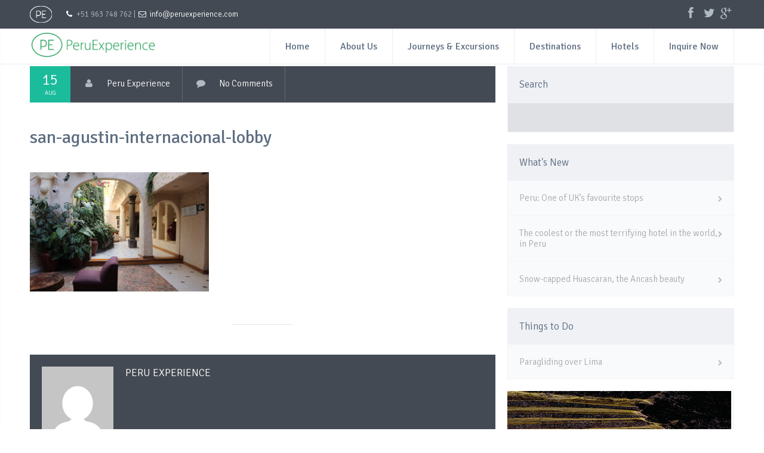

--- FILE ---
content_type: text/html; charset=UTF-8
request_url: https://www.peruexperience.com/hotels/san-agustin-internacional-lobby/
body_size: 12894
content:
<!DOCTYPE html>
<!--[if lt IE 7 ]><html class="ie ie6" lang="en-US"> <![endif]-->
<!--[if IE 7 ]><html class="ie ie7" lang="en-US"> <![endif]-->
<!--[if IE 8 ]><html class="ie ie8" lang="en-US"> <![endif]-->
<!--[if (gte IE 9)|!(IE)]><!--><html lang="en-US"> <!--<![endif]-->
<head>
 
    <meta charset="UTF-8"> 
	
	<!--smof-->
	    
    <title>Peru Experiencesan-agustin-internacional-lobby - Peru Experience</title> 
    <meta name="author" content="nicDark">
    <meta name="viewport" content="width=device-width, initial-scale=1.0"> <!--meta responsive-->
    
    <!--[if lt IE 9]>  
    <script src="http://html5shiv.googlecode.com/svn/trunk/html5.js"></script>  
    <![endif]-->  
    
    <!--FAVICONS-->
    <link rel="shortcut icon" href="https://www.peruexperience.com/wp-content/themes/lovetravelwp/img/favicon/favicon.ico">
    <link rel="apple-touch-icon" href="https://www.peruexperience.com/wp-content/themes/lovetravelwp/img/favicon/apple-touch-icon.png">
    <link rel="apple-touch-icon" sizes="72x72" href="https://www.peruexperience.com/wp-content/themes/lovetravelwp/img/favicon/apple-touch-icon-72x72.png">
    <link rel="apple-touch-icon" sizes="114x114" href="https://www.peruexperience.com/wp-content/themes/lovetravelwp/img/favicon/apple-touch-icon-114x114.png">
    <!--END FAVICONS-->

<!-- Google Tag Manager -->
<script>(function(w,d,s,l,i){w[l]=w[l]||[];w[l].push({'gtm.start':
new Date().getTime(),event:'gtm.js'});var f=d.getElementsByTagName(s)[0],
j=d.createElement(s),dl=l!='dataLayer'?'&l='+l:'';j.async=true;j.src=
'https://www.googletagmanager.com/gtm.js?id='+i+dl;f.parentNode.insertBefore(j,f);
})(window,document,'script','dataLayer','GTM-5ZZNT27');</script>
<!-- End Google Tag Manager -->

	
<meta name='robots' content='index, follow, max-image-preview:large, max-snippet:-1, max-video-preview:-1' />

	<!-- This site is optimized with the Yoast SEO plugin v20.4 - https://yoast.com/wordpress/plugins/seo/ -->
	<link rel="canonical" href="https://www.peruexperience.com/hotels/san-agustin-internacional-lobby/" />
	<meta property="og:locale" content="en_US" />
	<meta property="og:type" content="article" />
	<meta property="og:title" content="san-agustin-internacional-lobby - Peru Experience" />
	<meta property="og:url" content="https://www.peruexperience.com/hotels/san-agustin-internacional-lobby/" />
	<meta property="og:site_name" content="Peru Experience" />
	<meta property="og:image" content="https://www.peruexperience.com/hotels/san-agustin-internacional-lobby" />
	<meta property="og:image:width" content="800" />
	<meta property="og:image:height" content="534" />
	<meta property="og:image:type" content="image/jpeg" />
	<meta name="twitter:card" content="summary_large_image" />
	<script type="application/ld+json" class="yoast-schema-graph">{"@context":"https://schema.org","@graph":[{"@type":"WebPage","@id":"https://www.peruexperience.com/hotels/san-agustin-internacional-lobby/","url":"https://www.peruexperience.com/hotels/san-agustin-internacional-lobby/","name":"san-agustin-internacional-lobby - Peru Experience","isPartOf":{"@id":"https://www.peruexperience.com/#website"},"primaryImageOfPage":{"@id":"https://www.peruexperience.com/hotels/san-agustin-internacional-lobby/#primaryimage"},"image":{"@id":"https://www.peruexperience.com/hotels/san-agustin-internacional-lobby/#primaryimage"},"thumbnailUrl":"https://www.peruexperience.com/wp-content/uploads/2018/08/san-agustin-internacional-lobby.jpg","datePublished":"2018-08-15T16:07:03+00:00","dateModified":"2018-08-15T16:07:03+00:00","breadcrumb":{"@id":"https://www.peruexperience.com/hotels/san-agustin-internacional-lobby/#breadcrumb"},"inLanguage":"en-US","potentialAction":[{"@type":"ReadAction","target":["https://www.peruexperience.com/hotels/san-agustin-internacional-lobby/"]}]},{"@type":"ImageObject","inLanguage":"en-US","@id":"https://www.peruexperience.com/hotels/san-agustin-internacional-lobby/#primaryimage","url":"https://www.peruexperience.com/wp-content/uploads/2018/08/san-agustin-internacional-lobby.jpg","contentUrl":"https://www.peruexperience.com/wp-content/uploads/2018/08/san-agustin-internacional-lobby.jpg","width":800,"height":534},{"@type":"BreadcrumbList","@id":"https://www.peruexperience.com/hotels/san-agustin-internacional-lobby/#breadcrumb","itemListElement":[{"@type":"ListItem","position":1,"name":"Home","item":"https://www.peruexperience.com/"},{"@type":"ListItem","position":2,"name":"Hotels","item":"https://www.peruexperience.com/hotels/"},{"@type":"ListItem","position":3,"name":"san-agustin-internacional-lobby"}]},{"@type":"WebSite","@id":"https://www.peruexperience.com/#website","url":"https://www.peruexperience.com/","name":"Peru Experience","description":"Unique Journeys","publisher":{"@id":"https://www.peruexperience.com/#organization"},"potentialAction":[{"@type":"SearchAction","target":{"@type":"EntryPoint","urlTemplate":"https://www.peruexperience.com/?s={search_term_string}"},"query-input":"required name=search_term_string"}],"inLanguage":"en-US"},{"@type":"Organization","@id":"https://www.peruexperience.com/#organization","name":"Peru Experience","url":"https://www.peruexperience.com/","logo":{"@type":"ImageObject","inLanguage":"en-US","@id":"https://www.peruexperience.com/#/schema/logo/image/","url":"https://www.peruexperience.com/wp-content/uploads/2015/06/logo.jpg","contentUrl":"https://www.peruexperience.com/wp-content/uploads/2015/06/logo.jpg","width":300,"height":51,"caption":"Peru Experience"},"image":{"@id":"https://www.peruexperience.com/#/schema/logo/image/"}}]}</script>
	<!-- / Yoast SEO plugin. -->


<link rel='dns-prefetch' href='//fonts.googleapis.com' />
<link rel="alternate" type="application/rss+xml" title="Peru Experience &raquo; Feed" href="https://www.peruexperience.com/feed/" />
<link rel="alternate" type="application/rss+xml" title="Peru Experience &raquo; Comments Feed" href="https://www.peruexperience.com/comments/feed/" />
<link rel="alternate" type="application/rss+xml" title="Peru Experience &raquo; san-agustin-internacional-lobby Comments Feed" href="https://www.peruexperience.com/hotels/san-agustin-internacional-lobby/feed/" />
<script type="text/javascript">
window._wpemojiSettings = {"baseUrl":"https:\/\/s.w.org\/images\/core\/emoji\/14.0.0\/72x72\/","ext":".png","svgUrl":"https:\/\/s.w.org\/images\/core\/emoji\/14.0.0\/svg\/","svgExt":".svg","source":{"concatemoji":"https:\/\/www.peruexperience.com\/wp-includes\/js\/wp-emoji-release.min.js?ver=6.2"}};
/*! This file is auto-generated */
!function(e,a,t){var n,r,o,i=a.createElement("canvas"),p=i.getContext&&i.getContext("2d");function s(e,t){p.clearRect(0,0,i.width,i.height),p.fillText(e,0,0);e=i.toDataURL();return p.clearRect(0,0,i.width,i.height),p.fillText(t,0,0),e===i.toDataURL()}function c(e){var t=a.createElement("script");t.src=e,t.defer=t.type="text/javascript",a.getElementsByTagName("head")[0].appendChild(t)}for(o=Array("flag","emoji"),t.supports={everything:!0,everythingExceptFlag:!0},r=0;r<o.length;r++)t.supports[o[r]]=function(e){if(p&&p.fillText)switch(p.textBaseline="top",p.font="600 32px Arial",e){case"flag":return s("\ud83c\udff3\ufe0f\u200d\u26a7\ufe0f","\ud83c\udff3\ufe0f\u200b\u26a7\ufe0f")?!1:!s("\ud83c\uddfa\ud83c\uddf3","\ud83c\uddfa\u200b\ud83c\uddf3")&&!s("\ud83c\udff4\udb40\udc67\udb40\udc62\udb40\udc65\udb40\udc6e\udb40\udc67\udb40\udc7f","\ud83c\udff4\u200b\udb40\udc67\u200b\udb40\udc62\u200b\udb40\udc65\u200b\udb40\udc6e\u200b\udb40\udc67\u200b\udb40\udc7f");case"emoji":return!s("\ud83e\udef1\ud83c\udffb\u200d\ud83e\udef2\ud83c\udfff","\ud83e\udef1\ud83c\udffb\u200b\ud83e\udef2\ud83c\udfff")}return!1}(o[r]),t.supports.everything=t.supports.everything&&t.supports[o[r]],"flag"!==o[r]&&(t.supports.everythingExceptFlag=t.supports.everythingExceptFlag&&t.supports[o[r]]);t.supports.everythingExceptFlag=t.supports.everythingExceptFlag&&!t.supports.flag,t.DOMReady=!1,t.readyCallback=function(){t.DOMReady=!0},t.supports.everything||(n=function(){t.readyCallback()},a.addEventListener?(a.addEventListener("DOMContentLoaded",n,!1),e.addEventListener("load",n,!1)):(e.attachEvent("onload",n),a.attachEvent("onreadystatechange",function(){"complete"===a.readyState&&t.readyCallback()})),(e=t.source||{}).concatemoji?c(e.concatemoji):e.wpemoji&&e.twemoji&&(c(e.twemoji),c(e.wpemoji)))}(window,document,window._wpemojiSettings);
</script>
<style type="text/css">
img.wp-smiley,
img.emoji {
	display: inline !important;
	border: none !important;
	box-shadow: none !important;
	height: 1em !important;
	width: 1em !important;
	margin: 0 0.07em !important;
	vertical-align: -0.1em !important;
	background: none !important;
	padding: 0 !important;
}
</style>
	<link rel='stylesheet' id='twb-open-sans-css' href='https://fonts.googleapis.com/css?family=Open+Sans%3A300%2C400%2C500%2C600%2C700%2C800&#038;display=swap&#038;ver=6.2' type='text/css' media='all' />
<link rel='stylesheet' id='twbbwg-global-css' href='https://www.peruexperience.com/wp-content/plugins/photo-gallery/booster/assets/css/global.css?ver=1.0.0' type='text/css' media='all' />
<link rel='stylesheet' id='wp-block-library-css' href='https://www.peruexperience.com/wp-includes/css/dist/block-library/style.min.css?ver=6.2' type='text/css' media='all' />
<link rel='stylesheet' id='classic-theme-styles-css' href='https://www.peruexperience.com/wp-includes/css/classic-themes.min.css?ver=6.2' type='text/css' media='all' />
<style id='global-styles-inline-css' type='text/css'>
body{--wp--preset--color--black: #000000;--wp--preset--color--cyan-bluish-gray: #abb8c3;--wp--preset--color--white: #ffffff;--wp--preset--color--pale-pink: #f78da7;--wp--preset--color--vivid-red: #cf2e2e;--wp--preset--color--luminous-vivid-orange: #ff6900;--wp--preset--color--luminous-vivid-amber: #fcb900;--wp--preset--color--light-green-cyan: #7bdcb5;--wp--preset--color--vivid-green-cyan: #00d084;--wp--preset--color--pale-cyan-blue: #8ed1fc;--wp--preset--color--vivid-cyan-blue: #0693e3;--wp--preset--color--vivid-purple: #9b51e0;--wp--preset--gradient--vivid-cyan-blue-to-vivid-purple: linear-gradient(135deg,rgba(6,147,227,1) 0%,rgb(155,81,224) 100%);--wp--preset--gradient--light-green-cyan-to-vivid-green-cyan: linear-gradient(135deg,rgb(122,220,180) 0%,rgb(0,208,130) 100%);--wp--preset--gradient--luminous-vivid-amber-to-luminous-vivid-orange: linear-gradient(135deg,rgba(252,185,0,1) 0%,rgba(255,105,0,1) 100%);--wp--preset--gradient--luminous-vivid-orange-to-vivid-red: linear-gradient(135deg,rgba(255,105,0,1) 0%,rgb(207,46,46) 100%);--wp--preset--gradient--very-light-gray-to-cyan-bluish-gray: linear-gradient(135deg,rgb(238,238,238) 0%,rgb(169,184,195) 100%);--wp--preset--gradient--cool-to-warm-spectrum: linear-gradient(135deg,rgb(74,234,220) 0%,rgb(151,120,209) 20%,rgb(207,42,186) 40%,rgb(238,44,130) 60%,rgb(251,105,98) 80%,rgb(254,248,76) 100%);--wp--preset--gradient--blush-light-purple: linear-gradient(135deg,rgb(255,206,236) 0%,rgb(152,150,240) 100%);--wp--preset--gradient--blush-bordeaux: linear-gradient(135deg,rgb(254,205,165) 0%,rgb(254,45,45) 50%,rgb(107,0,62) 100%);--wp--preset--gradient--luminous-dusk: linear-gradient(135deg,rgb(255,203,112) 0%,rgb(199,81,192) 50%,rgb(65,88,208) 100%);--wp--preset--gradient--pale-ocean: linear-gradient(135deg,rgb(255,245,203) 0%,rgb(182,227,212) 50%,rgb(51,167,181) 100%);--wp--preset--gradient--electric-grass: linear-gradient(135deg,rgb(202,248,128) 0%,rgb(113,206,126) 100%);--wp--preset--gradient--midnight: linear-gradient(135deg,rgb(2,3,129) 0%,rgb(40,116,252) 100%);--wp--preset--duotone--dark-grayscale: url('#wp-duotone-dark-grayscale');--wp--preset--duotone--grayscale: url('#wp-duotone-grayscale');--wp--preset--duotone--purple-yellow: url('#wp-duotone-purple-yellow');--wp--preset--duotone--blue-red: url('#wp-duotone-blue-red');--wp--preset--duotone--midnight: url('#wp-duotone-midnight');--wp--preset--duotone--magenta-yellow: url('#wp-duotone-magenta-yellow');--wp--preset--duotone--purple-green: url('#wp-duotone-purple-green');--wp--preset--duotone--blue-orange: url('#wp-duotone-blue-orange');--wp--preset--font-size--small: 13px;--wp--preset--font-size--medium: 20px;--wp--preset--font-size--large: 36px;--wp--preset--font-size--x-large: 42px;--wp--preset--spacing--20: 0.44rem;--wp--preset--spacing--30: 0.67rem;--wp--preset--spacing--40: 1rem;--wp--preset--spacing--50: 1.5rem;--wp--preset--spacing--60: 2.25rem;--wp--preset--spacing--70: 3.38rem;--wp--preset--spacing--80: 5.06rem;--wp--preset--shadow--natural: 6px 6px 9px rgba(0, 0, 0, 0.2);--wp--preset--shadow--deep: 12px 12px 50px rgba(0, 0, 0, 0.4);--wp--preset--shadow--sharp: 6px 6px 0px rgba(0, 0, 0, 0.2);--wp--preset--shadow--outlined: 6px 6px 0px -3px rgba(255, 255, 255, 1), 6px 6px rgba(0, 0, 0, 1);--wp--preset--shadow--crisp: 6px 6px 0px rgba(0, 0, 0, 1);}:where(.is-layout-flex){gap: 0.5em;}body .is-layout-flow > .alignleft{float: left;margin-inline-start: 0;margin-inline-end: 2em;}body .is-layout-flow > .alignright{float: right;margin-inline-start: 2em;margin-inline-end: 0;}body .is-layout-flow > .aligncenter{margin-left: auto !important;margin-right: auto !important;}body .is-layout-constrained > .alignleft{float: left;margin-inline-start: 0;margin-inline-end: 2em;}body .is-layout-constrained > .alignright{float: right;margin-inline-start: 2em;margin-inline-end: 0;}body .is-layout-constrained > .aligncenter{margin-left: auto !important;margin-right: auto !important;}body .is-layout-constrained > :where(:not(.alignleft):not(.alignright):not(.alignfull)){max-width: var(--wp--style--global--content-size);margin-left: auto !important;margin-right: auto !important;}body .is-layout-constrained > .alignwide{max-width: var(--wp--style--global--wide-size);}body .is-layout-flex{display: flex;}body .is-layout-flex{flex-wrap: wrap;align-items: center;}body .is-layout-flex > *{margin: 0;}:where(.wp-block-columns.is-layout-flex){gap: 2em;}.has-black-color{color: var(--wp--preset--color--black) !important;}.has-cyan-bluish-gray-color{color: var(--wp--preset--color--cyan-bluish-gray) !important;}.has-white-color{color: var(--wp--preset--color--white) !important;}.has-pale-pink-color{color: var(--wp--preset--color--pale-pink) !important;}.has-vivid-red-color{color: var(--wp--preset--color--vivid-red) !important;}.has-luminous-vivid-orange-color{color: var(--wp--preset--color--luminous-vivid-orange) !important;}.has-luminous-vivid-amber-color{color: var(--wp--preset--color--luminous-vivid-amber) !important;}.has-light-green-cyan-color{color: var(--wp--preset--color--light-green-cyan) !important;}.has-vivid-green-cyan-color{color: var(--wp--preset--color--vivid-green-cyan) !important;}.has-pale-cyan-blue-color{color: var(--wp--preset--color--pale-cyan-blue) !important;}.has-vivid-cyan-blue-color{color: var(--wp--preset--color--vivid-cyan-blue) !important;}.has-vivid-purple-color{color: var(--wp--preset--color--vivid-purple) !important;}.has-black-background-color{background-color: var(--wp--preset--color--black) !important;}.has-cyan-bluish-gray-background-color{background-color: var(--wp--preset--color--cyan-bluish-gray) !important;}.has-white-background-color{background-color: var(--wp--preset--color--white) !important;}.has-pale-pink-background-color{background-color: var(--wp--preset--color--pale-pink) !important;}.has-vivid-red-background-color{background-color: var(--wp--preset--color--vivid-red) !important;}.has-luminous-vivid-orange-background-color{background-color: var(--wp--preset--color--luminous-vivid-orange) !important;}.has-luminous-vivid-amber-background-color{background-color: var(--wp--preset--color--luminous-vivid-amber) !important;}.has-light-green-cyan-background-color{background-color: var(--wp--preset--color--light-green-cyan) !important;}.has-vivid-green-cyan-background-color{background-color: var(--wp--preset--color--vivid-green-cyan) !important;}.has-pale-cyan-blue-background-color{background-color: var(--wp--preset--color--pale-cyan-blue) !important;}.has-vivid-cyan-blue-background-color{background-color: var(--wp--preset--color--vivid-cyan-blue) !important;}.has-vivid-purple-background-color{background-color: var(--wp--preset--color--vivid-purple) !important;}.has-black-border-color{border-color: var(--wp--preset--color--black) !important;}.has-cyan-bluish-gray-border-color{border-color: var(--wp--preset--color--cyan-bluish-gray) !important;}.has-white-border-color{border-color: var(--wp--preset--color--white) !important;}.has-pale-pink-border-color{border-color: var(--wp--preset--color--pale-pink) !important;}.has-vivid-red-border-color{border-color: var(--wp--preset--color--vivid-red) !important;}.has-luminous-vivid-orange-border-color{border-color: var(--wp--preset--color--luminous-vivid-orange) !important;}.has-luminous-vivid-amber-border-color{border-color: var(--wp--preset--color--luminous-vivid-amber) !important;}.has-light-green-cyan-border-color{border-color: var(--wp--preset--color--light-green-cyan) !important;}.has-vivid-green-cyan-border-color{border-color: var(--wp--preset--color--vivid-green-cyan) !important;}.has-pale-cyan-blue-border-color{border-color: var(--wp--preset--color--pale-cyan-blue) !important;}.has-vivid-cyan-blue-border-color{border-color: var(--wp--preset--color--vivid-cyan-blue) !important;}.has-vivid-purple-border-color{border-color: var(--wp--preset--color--vivid-purple) !important;}.has-vivid-cyan-blue-to-vivid-purple-gradient-background{background: var(--wp--preset--gradient--vivid-cyan-blue-to-vivid-purple) !important;}.has-light-green-cyan-to-vivid-green-cyan-gradient-background{background: var(--wp--preset--gradient--light-green-cyan-to-vivid-green-cyan) !important;}.has-luminous-vivid-amber-to-luminous-vivid-orange-gradient-background{background: var(--wp--preset--gradient--luminous-vivid-amber-to-luminous-vivid-orange) !important;}.has-luminous-vivid-orange-to-vivid-red-gradient-background{background: var(--wp--preset--gradient--luminous-vivid-orange-to-vivid-red) !important;}.has-very-light-gray-to-cyan-bluish-gray-gradient-background{background: var(--wp--preset--gradient--very-light-gray-to-cyan-bluish-gray) !important;}.has-cool-to-warm-spectrum-gradient-background{background: var(--wp--preset--gradient--cool-to-warm-spectrum) !important;}.has-blush-light-purple-gradient-background{background: var(--wp--preset--gradient--blush-light-purple) !important;}.has-blush-bordeaux-gradient-background{background: var(--wp--preset--gradient--blush-bordeaux) !important;}.has-luminous-dusk-gradient-background{background: var(--wp--preset--gradient--luminous-dusk) !important;}.has-pale-ocean-gradient-background{background: var(--wp--preset--gradient--pale-ocean) !important;}.has-electric-grass-gradient-background{background: var(--wp--preset--gradient--electric-grass) !important;}.has-midnight-gradient-background{background: var(--wp--preset--gradient--midnight) !important;}.has-small-font-size{font-size: var(--wp--preset--font-size--small) !important;}.has-medium-font-size{font-size: var(--wp--preset--font-size--medium) !important;}.has-large-font-size{font-size: var(--wp--preset--font-size--large) !important;}.has-x-large-font-size{font-size: var(--wp--preset--font-size--x-large) !important;}
.wp-block-navigation a:where(:not(.wp-element-button)){color: inherit;}
:where(.wp-block-columns.is-layout-flex){gap: 2em;}
.wp-block-pullquote{font-size: 1.5em;line-height: 1.6;}
</style>
<link rel='stylesheet' id='contact-form-7-css' href='https://www.peruexperience.com/wp-content/plugins/contact-form-7/includes/css/styles.css?ver=5.7.5.1' type='text/css' media='all' />
<link rel='stylesheet' id='bwg_fonts-css' href='https://www.peruexperience.com/wp-content/plugins/photo-gallery/css/bwg-fonts/fonts.css?ver=0.0.1' type='text/css' media='all' />
<link rel='stylesheet' id='sumoselect-css' href='https://www.peruexperience.com/wp-content/plugins/photo-gallery/css/sumoselect.min.css?ver=3.4.6' type='text/css' media='all' />
<link rel='stylesheet' id='mCustomScrollbar-css' href='https://www.peruexperience.com/wp-content/plugins/photo-gallery/css/jquery.mCustomScrollbar.min.css?ver=3.1.5' type='text/css' media='all' />
<link rel='stylesheet' id='bwg_frontend-css' href='https://www.peruexperience.com/wp-content/plugins/photo-gallery/css/styles.min.css?ver=1.8.14' type='text/css' media='all' />
<link rel='stylesheet' id='rs-plugin-settings-css' href='https://www.peruexperience.com/wp-content/plugins/revslider/public/assets/css/settings.css?ver=5.4.5.1' type='text/css' media='all' />
<style id='rs-plugin-settings-inline-css' type='text/css'>
.tp-caption a{color:#ff7302;text-shadow:none;-webkit-transition:all 0.2s ease-out;-moz-transition:all 0.2s ease-out;-o-transition:all 0.2s ease-out;-ms-transition:all 0.2s ease-out}.tp-caption a:hover{color:#ffa902}
</style>
<link rel='stylesheet' id='toc-screen-css' href='https://www.peruexperience.com/wp-content/plugins/table-of-contents-plus/screen.min.css?ver=2302' type='text/css' media='all' />
<link rel='stylesheet' id='wpcloudy-css' href='https://www.peruexperience.com/wp-content/plugins/wp-cloudy/css/wpcloudy.min.css?ver=6.2' type='text/css' media='all' />
<link rel='stylesheet' id='spu-public-css-css' href='https://www.peruexperience.com/wp-content/plugins/popups/public/assets/css/public.css?ver=1.9.3.6' type='text/css' media='all' />
<link rel='stylesheet' id='style-css' href='https://www.peruexperience.com/wp-content/themes/lovetravelwp/style.css?ver=6.2' type='text/css' media='all' />
<link rel='stylesheet' id='mytheme-signika-css' href='https://fonts.googleapis.com/css?family=Signika%3A400%2C300%2C600%2C700&#038;ver=6.2' type='text/css' media='all' />
<link rel='stylesheet' id='mytheme-opensans-css' href='https://fonts.googleapis.com/css?family=Open+Sans%3A300&#038;ver=6.2' type='text/css' media='all' />
<script type='text/javascript' src='https://www.peruexperience.com/wp-includes/js/jquery/jquery.min.js?ver=3.6.3' id='jquery-core-js'></script>
<script type='text/javascript' src='https://www.peruexperience.com/wp-includes/js/jquery/jquery-migrate.min.js?ver=3.4.0' id='jquery-migrate-js'></script>
<script type='text/javascript' src='https://www.peruexperience.com/wp-content/plugins/photo-gallery/booster/assets/js/circle-progress.js?ver=1.2.2' id='twbbwg-circle-js'></script>
<script type='text/javascript' id='twbbwg-global-js-extra'>
/* <![CDATA[ */
var twb = {"nonce":"b44bad3700","ajax_url":"https:\/\/www.peruexperience.com\/wp-admin\/admin-ajax.php","plugin_url":"https:\/\/www.peruexperience.com\/wp-content\/plugins\/photo-gallery\/booster","href":"https:\/\/www.peruexperience.com\/wp-admin\/admin.php?page=twbbwg_photo-gallery"};
var twb = {"nonce":"b44bad3700","ajax_url":"https:\/\/www.peruexperience.com\/wp-admin\/admin-ajax.php","plugin_url":"https:\/\/www.peruexperience.com\/wp-content\/plugins\/photo-gallery\/booster","href":"https:\/\/www.peruexperience.com\/wp-admin\/admin.php?page=twbbwg_photo-gallery"};
/* ]]> */
</script>
<script type='text/javascript' src='https://www.peruexperience.com/wp-content/plugins/photo-gallery/booster/assets/js/global.js?ver=1.0.0' id='twbbwg-global-js'></script>
<script type='text/javascript' src='https://www.peruexperience.com/wp-content/plugins/photo-gallery/js/jquery.sumoselect.min.js?ver=3.4.6' id='sumoselect-js'></script>
<script type='text/javascript' src='https://www.peruexperience.com/wp-content/plugins/photo-gallery/js/tocca.min.js?ver=2.0.9' id='bwg_mobile-js'></script>
<script type='text/javascript' src='https://www.peruexperience.com/wp-content/plugins/photo-gallery/js/jquery.mCustomScrollbar.concat.min.js?ver=3.1.5' id='mCustomScrollbar-js'></script>
<script type='text/javascript' src='https://www.peruexperience.com/wp-content/plugins/photo-gallery/js/jquery.fullscreen.min.js?ver=0.6.0' id='jquery-fullscreen-js'></script>
<script type='text/javascript' id='bwg_frontend-js-extra'>
/* <![CDATA[ */
var bwg_objectsL10n = {"bwg_field_required":"field is required.","bwg_mail_validation":"This is not a valid email address.","bwg_search_result":"There are no images matching your search.","bwg_select_tag":"Select Tag","bwg_order_by":"Order By","bwg_search":"Search","bwg_show_ecommerce":"Show Ecommerce","bwg_hide_ecommerce":"Hide Ecommerce","bwg_show_comments":"Show Comments","bwg_hide_comments":"Hide Comments","bwg_restore":"Restore","bwg_maximize":"Maximize","bwg_fullscreen":"Fullscreen","bwg_exit_fullscreen":"Exit Fullscreen","bwg_search_tag":"SEARCH...","bwg_tag_no_match":"No tags found","bwg_all_tags_selected":"All tags selected","bwg_tags_selected":"tags selected","play":"Play","pause":"Pause","is_pro":"","bwg_play":"Play","bwg_pause":"Pause","bwg_hide_info":"Hide info","bwg_show_info":"Show info","bwg_hide_rating":"Hide rating","bwg_show_rating":"Show rating","ok":"Ok","cancel":"Cancel","select_all":"Select all","lazy_load":"0","lazy_loader":"https:\/\/www.peruexperience.com\/wp-content\/plugins\/photo-gallery\/images\/ajax_loader.png","front_ajax":"0","bwg_tag_see_all":"see all tags","bwg_tag_see_less":"see less tags"};
/* ]]> */
</script>
<script type='text/javascript' src='https://www.peruexperience.com/wp-content/plugins/photo-gallery/js/scripts.min.js?ver=1.8.14' id='bwg_frontend-js'></script>
<script type='text/javascript' src='https://www.peruexperience.com/wp-content/plugins/revslider/public/assets/js/jquery.themepunch.tools.min.js?ver=5.4.5.1' id='tp-tools-js'></script>
<script type='text/javascript' src='https://www.peruexperience.com/wp-content/plugins/revslider/public/assets/js/jquery.themepunch.revolution.min.js?ver=5.4.5.1' id='revmin-js'></script>
<link rel="https://api.w.org/" href="https://www.peruexperience.com/wp-json/" /><link rel="alternate" type="application/json" href="https://www.peruexperience.com/wp-json/wp/v2/media/3882" /><link rel="EditURI" type="application/rsd+xml" title="RSD" href="https://www.peruexperience.com/xmlrpc.php?rsd" />
<link rel="wlwmanifest" type="application/wlwmanifest+xml" href="https://www.peruexperience.com/wp-includes/wlwmanifest.xml" />
<meta name="generator" content="WordPress 6.2" />
<link rel='shortlink' href='https://www.peruexperience.com/?p=3882' />
<link rel="alternate" type="application/json+oembed" href="https://www.peruexperience.com/wp-json/oembed/1.0/embed?url=https%3A%2F%2Fwww.peruexperience.com%2Fhotels%2Fsan-agustin-internacional-lobby%2F" />
<link rel="alternate" type="text/xml+oembed" href="https://www.peruexperience.com/wp-json/oembed/1.0/embed?url=https%3A%2F%2Fwww.peruexperience.com%2Fhotels%2Fsan-agustin-internacional-lobby%2F&#038;format=xml" />
<script type="text/javascript">
(function(url){
	if(/(?:Chrome\/26\.0\.1410\.63 Safari\/537\.31|WordfenceTestMonBot)/.test(navigator.userAgent)){ return; }
	var addEvent = function(evt, handler) {
		if (window.addEventListener) {
			document.addEventListener(evt, handler, false);
		} else if (window.attachEvent) {
			document.attachEvent('on' + evt, handler);
		}
	};
	var removeEvent = function(evt, handler) {
		if (window.removeEventListener) {
			document.removeEventListener(evt, handler, false);
		} else if (window.detachEvent) {
			document.detachEvent('on' + evt, handler);
		}
	};
	var evts = 'contextmenu dblclick drag dragend dragenter dragleave dragover dragstart drop keydown keypress keyup mousedown mousemove mouseout mouseover mouseup mousewheel scroll'.split(' ');
	var logHuman = function() {
		if (window.wfLogHumanRan) { return; }
		window.wfLogHumanRan = true;
		var wfscr = document.createElement('script');
		wfscr.type = 'text/javascript';
		wfscr.async = true;
		wfscr.src = url + '&r=' + Math.random();
		(document.getElementsByTagName('head')[0]||document.getElementsByTagName('body')[0]).appendChild(wfscr);
		for (var i = 0; i < evts.length; i++) {
			removeEvent(evts[i], logHuman);
		}
	};
	for (var i = 0; i < evts.length; i++) {
		addEvent(evts[i], logHuman);
	}
})('//www.peruexperience.com/?wordfence_lh=1&hid=B3A4CFA2C7D1B590D397ED2A71879807');
</script>
	<style type="text/css">

		/*start header*/
		.titlecloseleftmenu{background-color:#2f9600}
		.rightsearchopen{background-color:#2f9600}
		
				
					.slowup{ margin-top: -37px; }
			@-webkit-keyframes slowupanimation { from {margin-top: 0px;} to {margin-top: -37px;} }
			@keyframes slowupanimation { from {margin-top: 0px;} to {margin-top: -37px;} }
			@-webkit-keyframes slowdownanimation { from {margin-top: -37px; } to {margin-top: 0px; }}
			@keyframes slowdownanimation { from {margin-top: -37px;} to {margin-top: 0px;} }
				/*end header*/
		
    </style>
	

<meta name="generator" content="Powered by WPBakery Page Builder - drag and drop page builder for WordPress."/>
<!--[if lte IE 9]><link rel="stylesheet" type="text/css" href="https://www.peruexperience.com/wp-content/plugins/js_composer/assets/css/vc_lte_ie9.min.css" media="screen"><![endif]--><meta name="generator" content="Powered by Slider Revolution 5.4.5.1 - responsive, Mobile-Friendly Slider Plugin for WordPress with comfortable drag and drop interface." />
<script type="text/javascript">function setREVStartSize(e){
				try{ var i=jQuery(window).width(),t=9999,r=0,n=0,l=0,f=0,s=0,h=0;					
					if(e.responsiveLevels&&(jQuery.each(e.responsiveLevels,function(e,f){f>i&&(t=r=f,l=e),i>f&&f>r&&(r=f,n=e)}),t>r&&(l=n)),f=e.gridheight[l]||e.gridheight[0]||e.gridheight,s=e.gridwidth[l]||e.gridwidth[0]||e.gridwidth,h=i/s,h=h>1?1:h,f=Math.round(h*f),"fullscreen"==e.sliderLayout){var u=(e.c.width(),jQuery(window).height());if(void 0!=e.fullScreenOffsetContainer){var c=e.fullScreenOffsetContainer.split(",");if (c) jQuery.each(c,function(e,i){u=jQuery(i).length>0?u-jQuery(i).outerHeight(!0):u}),e.fullScreenOffset.split("%").length>1&&void 0!=e.fullScreenOffset&&e.fullScreenOffset.length>0?u-=jQuery(window).height()*parseInt(e.fullScreenOffset,0)/100:void 0!=e.fullScreenOffset&&e.fullScreenOffset.length>0&&(u-=parseInt(e.fullScreenOffset,0))}f=u}else void 0!=e.minHeight&&f<e.minHeight&&(f=e.minHeight);e.c.closest(".rev_slider_wrapper").css({height:f})					
				}catch(d){console.log("Failure at Presize of Slider:"+d)}
			};</script>
		<style type="text/css" id="wp-custom-css">
			/*
You can add your own CSS here.

Click the help icon above to learn more.
*/
.menu-russia {background:#8e0809;}
.menu-russia a:hover {background:#8e0809;}
.navigationmenulight .menu-russia a {color:#ffffff;}
.vc_btn3 {background:#4aa473 !important;}

.vc_tta-tab a {background:#4aa473 !important;}

.wpb-js-composer .vc_tta-color-green.vc_tta-style-modern .vc_tta-tab.vc_active > a {
    border-color: #f0f0f0 !important;
    background-color: #f8f8f8 !important;
    color: #666 !important;
}
#footer{margin-top:-102px !important;}
.logo{margin-top:5px !important}		</style>
		<noscript><style type="text/css"> .wpb_animate_when_almost_visible { opacity: 1; }</style></noscript>	  
</head>  
<body id="startpage" class="attachment attachment-template-default attachmentid-3882 attachment-jpeg wpb-js-composer js-comp-ver-5.4.5 vc_responsive">
<!-- Google Tag Manager (noscript) -->
<noscript><iframe src="https://www.googletagmanager.com/ns.html?id=GTM-5ZZNT27"
height="0" width="0" style="display:none;visibility:hidden"></iframe></noscript>
<!-- End Google Tag Manager (noscript) -->



	<!--start left menu open-->
	<div class="leftmenuopen leftmenuopendark">
		<p class="titlecloseleftmenu">Main Destinations</p>
		<div class="menu-left-navigation-container"><ul id="menu-left-navigation" class="menu"><li id="menu-item-331" class="red evidenceleftmenu menu-item menu-item-type-custom menu-item-object-custom menu-item-331"><a href="#">CUSCO</a></li>
<li id="menu-item-332" class="menu-item menu-item-type-custom menu-item-object-custom menu-item-332"><a href="/travel/ausangate-trek-6d5n/">Ausangate Trek, 6d/5n</a></li>
<li id="menu-item-333" class="menu-item menu-item-type-custom menu-item-object-custom menu-item-333"><a href="/travel/choquequirao-trek-and-machu-picchu-9d8n/">Choquequirao trek &#038; Machu Picchu, 9d/8n</a></li>
<li id="menu-item-335" class="leftmenumore menu-item menu-item-type-custom menu-item-object-custom menu-item-335"><a href="/travel/full-day-machu-picchu/">Full day Machu Picchu</a></li>
<li id="menu-item-336" class="menu-item menu-item-type-custom menu-item-object-custom menu-item-336"><a href="/travel/sacred-valley-and-machu-picchu-3d3n/">Sacred Valley &#038; Machu Picchu, 3d/3n</a></li>
<li id="menu-item-337" class="yellow evidenceleftmenu menu-item menu-item-type-custom menu-item-object-custom menu-item-337"><a href="#">LIMA</a></li>
<li id="menu-item-334" class="menu-item menu-item-type-custom menu-item-object-custom menu-item-334"><a href="/travel/lima-walking-city-tour/">Lima Walking City Tour</a></li>
<li id="menu-item-338" class="leftmenumore menu-item menu-item-type-custom menu-item-object-custom menu-item-338"><a href="/travel/larco-museum-tour/">Larco Museum Tour</a></li>
<li id="menu-item-342" class="leftmenumore menu-item menu-item-type-custom menu-item-object-custom menu-item-342"><a href="/travel/lima-gastronomic-tour/">Lima Gastronomic Tour</a></li>
<li id="menu-item-339" class="green evidenceleftmenu menu-item menu-item-type-custom menu-item-object-custom menu-item-339"><a href="#">AREQUIPA</a></li>
<li id="menu-item-340" class="menu-item menu-item-type-custom menu-item-object-custom menu-item-340"><a href="/travel/arequipa-and-the-colca-valley-4d3n/">Arequipa and the Colca Valley, 4d/3n</a></li>
<li id="menu-item-343" class="blue evidenceleftmenu menu-item menu-item-type-custom menu-item-object-custom menu-item-343"><a href="#">TAMBOPATA</a></li>
<li id="menu-item-344" class="menu-item menu-item-type-custom menu-item-object-custom menu-item-344"><a href="/travel/tambopata-rainforest-research-center-4d3n/">Tambopata Rainforest (Research Center), 4d/3n</a></li>
<li id="menu-item-341" class="menu-item menu-item-type-custom menu-item-object-custom menu-item-341"><a href="/travel/tambopata-rainforest-6d5n/">Tambopata Rainforest, 6d/5n</a></li>
<li id="menu-item-345" class="menu-item menu-item-type-custom menu-item-object-custom menu-item-345"><a href="/travel/tambopata-rainforest-5d4n/">Tambopata Rainforest, 5d/4n</a></li>
</ul></div>	</div>
	<!--end left menu open-->

	<!--start right widgets-->
	<div class="ltrightwidgetsopen">
		<div class="closeltrightwidgets"></div>
			</div>
	<!--end right widgets-->

	
	<div class="beforenavigation">
		<!--all header-->
		<div class="allheader">
		
							<!--start topnavigationmenu-->
				<div class="topnavigationmenu">
					<div class="container">
						<div class="grid_6" style="display: flex;align-items: center;">
							<img src="https://www.peruexperience.com/wp-content/uploads/2019/11/PE-WHITE.png" style="float: left;height: 28px;margin-right: 20px;" />
														<p><i style="color:fff; font-size:13px" class="icon-phone"></i> +51 963 748 762 | <i style="color:fff; font-size:13px" class="icon-mail"></i> <a href="mailto:info@peruexperience.com">info@peruexperience.com</a></p>
						</div>
						<div class="grid_6" style="text-align:right">
																					<p><a href="https://www.facebook.com/Peru.Experience.Travel/"><i style="color:#b1bac3; font-size:20px" class="icon-facebook"></i></a>
<a href="http://twitter.com/#!/Peru_Experience"><i style="color:#b1bac3; font-size:20px" class="icon-twitter"></i></a><a href="http://twitter.com/#!/Peru_Experience"><i style="color:#b1bac3; font-size:20px" class="icon-gplus"></i></a></p>
						</div>
					</div>
				</div>
				<!--end topnavigationmenu-->
						
			<!--start header-->
			<header id="navigationmenu" class="fade-down navigationmenulight">
				
				<!--start left menu close-->
				<div style="background-color:#2f9600" class="leftmenuclose">

											<i style="color:#fff" class="icon-menu"></i>			
										
				</div>
				<!--end left menu close-->
				
				
				<!--start container-->
				<div class="container">
				
					<!--start navigation-->
					<div class="grid_12 gridnavigation">
					
													<a href="https://www.peruexperience.com"><img style="width:215px" class="logo" alt="" src="https://www.peruexperience.com/wp-content/uploads/2019/11/PE-Green.png"></a>	
												
						<!--start navigation-->
						<div class="menu-new-menu-container"><ul id="menu-new-menu" class="menu"><li id="menu-item-3048" class="menu-item menu-item-type-post_type menu-item-object-page menu-item-home menu-item-3048"><a href="https://www.peruexperience.com/">Home</a></li>
<li id="menu-item-3049" class="menu-item menu-item-type-post_type menu-item-object-page menu-item-3049"><a href="https://www.peruexperience.com/about-us/">About Us</a></li>
<li id="menu-item-3127" class="menu-item menu-item-type-post_type menu-item-object-page menu-item-3127"><a href="https://www.peruexperience.com/journeys-and-excursions/">Journeys &#038; Excursions</a></li>
<li id="menu-item-3143" class="menu-item menu-item-type-post_type menu-item-object-page menu-item-3143"><a title="Destinations Peru" href="https://www.peruexperience.com/destinations-peru/">Destinations</a></li>
<li id="menu-item-3904" class="menu-item menu-item-type-post_type menu-item-object-page menu-item-3904"><a href="https://www.peruexperience.com/hotels/">Hotels</a></li>
<li id="menu-item-3052" class="menu-item menu-item-type-post_type menu-item-object-page menu-item-3052"><a href="https://www.peruexperience.com/inquiry-form/">Inquire Now</a></li>
</ul></div>						<!--end navigationmenu-->

					</div>
					<!--end navigation-->

				</div>
				<!--end container-->
				
				<div style="background-color:#2f9600" class="rightsearchclose">
											<i class="icon-search"></i>
									</div>

				<!--start right search-->
				<div class="rightsearchopen">
					<form role="search" method="get" id="searchform" class="searchform" action="https://www.peruexperience.com/">
				<div>
					<label class="screen-reader-text" for="s">Search for:</label>
					<input type="text" value="" name="s" id="s" />
					<input type="submit" id="searchsubmit" value="Search" />
				</div>
			</form>					<span class="rightsearchopenclose"></span> 
				</div>
				<!--end right search-->
				
			</header>
			<!--end header-->

		</div>
		<!--allheader-->
	</div>

	



<div class="divider"><span></span></div>

<!--start page-->
<section id="internalpage">

	<!--start container-->
    <div class="container clearfix">
    
    
        <!--start content-->
        <div class="grid_8">
			
		<!--#post-->
		<div id="post-3882" class="post-3882 attachment type-attachment status-inherit hentry">

			<!--start post-->
			<div class="singlepost
			
								green">
				
								
				<!--infosinglepost-->
				<div class="infosinglepost">
				
					<div class="datesinglepost">
						<p>15</p>
						<span>Aug</span>
					</div>
				   
					<div class="iconsinglepost">
						<p><i class="icon-user"></i><a href="https://www.peruexperience.com/author/gcenteno/">Peru Experience</a></p>
						<p><i class="icon-comment"></i><a class="internal-link" href="#startsinglecomments">No Comments</a></p>
					</div>
					
				</div>
				<!--end infosinglepost-->
				
				<h1 class="titlesinglepost">san-agustin-internacional-lobby</h1>
				
				<div class="pagecontent">
					<p class="attachment"><a href='https://www.peruexperience.com/wp-content/uploads/2018/08/san-agustin-internacional-lobby.jpg'><img width="300" height="200" src="https://www.peruexperience.com/wp-content/uploads/2018/08/san-agustin-internacional-lobby-300x200.jpg" class="attachment-medium size-medium" alt="" decoding="async" loading="lazy" srcset="https://www.peruexperience.com/wp-content/uploads/2018/08/san-agustin-internacional-lobby-300x200.jpg 300w, https://www.peruexperience.com/wp-content/uploads/2018/08/san-agustin-internacional-lobby-768x513.jpg 768w, https://www.peruexperience.com/wp-content/uploads/2018/08/san-agustin-internacional-lobby.jpg 800w" sizes="(max-width: 300px) 100vw, 300px" /></a></p>

					<!--link pagination-->
	                					
	                <div class="singlelinkpages">
							                </div>
	                <!--end link pagination-->

				</div>
				
				
				<!--start author-->
								
				<div class="divider"><span></span></div>

				<div class="authorsinglepost">
				
					<div class="imgsocialauthorsinglepost">
						<img alt='' src='https://secure.gravatar.com/avatar/9cfc0773207107c7127dc396b1c7bf07?s=240&#038;d=mm&#038;r=g' srcset='https://secure.gravatar.com/avatar/9cfc0773207107c7127dc396b1c7bf07?s=480&#038;d=mm&#038;r=g 2x' class='avatar avatar-240 photo' height='240' width='240' loading='lazy' decoding='async'/>					</div>
				
					<p class="descriptionauthorsinglepost">
						<span class="nameauthorsinglepost">Peru Experience</span><br>	
					</p>

				</div>

								<!--end author-->


					
			
		<div class="divider"><span></span></div>
			<div id="respond" class="comment-respond">
		<h3 id="reply-title" class="comment-reply-title">Leave a Reply <small><a rel="nofollow" id="cancel-comment-reply-link" href="/hotels/san-agustin-internacional-lobby/#respond" style="display:none;">Cancel reply</a></small></h3><form action="https://www.peruexperience.com/wp-comments-post.php" method="post" id="commentform" class="comment-form"><p class="comment-notes"><span id="email-notes">Your email address will not be published.</span> <span class="required-field-message">Required fields are marked <span class="required">*</span></span></p><p class="comment-form-comment"><label for="comment">Comment <span class="required">*</span></label> <textarea id="comment" name="comment" cols="45" rows="8" maxlength="65525" required="required"></textarea></p><p class="comment-form-author"><label for="author">Name <span class="required">*</span></label> <input id="author" name="author" type="text" value="" size="30" maxlength="245" autocomplete="name" required="required" /></p>
<p class="comment-form-email"><label for="email">Email <span class="required">*</span></label> <input id="email" name="email" type="text" value="" size="30" maxlength="100" aria-describedby="email-notes" autocomplete="email" required="required" /></p>
<p class="comment-form-url"><label for="url">Website</label> <input id="url" name="url" type="text" value="" size="30" maxlength="200" autocomplete="url" /></p>
<p class="form-submit"><input name="submit" type="submit" id="submit" class="submit" value="Post Comment" /> <input type='hidden' name='comment_post_ID' value='3882' id='comment_post_ID' />
<input type='hidden' name='comment_parent' id='comment_parent' value='0' />
</p><p style="display: none;"><input type="hidden" id="akismet_comment_nonce" name="akismet_comment_nonce" value="ae34473769" /></p><p style="display: none !important;"><label>&#916;<textarea name="ak_hp_textarea" cols="45" rows="8" maxlength="100"></textarea></label><input type="hidden" id="ak_js_1" name="ak_js" value="119"/><script>document.getElementById( "ak_js_1" ).setAttribute( "value", ( new Date() ).getTime() );</script></p></form>	</div><!-- #respond -->
	<p class="akismet_comment_form_privacy_notice">This site uses Akismet to reduce spam. <a href="https://akismet.com/privacy/" target="_blank" rel="nofollow noopener">Learn how your comment data is processed</a>.</p>
				   
				
			</div>
			<!--end post-->

		</div>
		<!--#post-->


	        </div>
        <!--end content-->
        
        <!--start sidebar-->
        <div class="grid_4">
        	<div id="search-2" class="widget widget_search"><h2>Search</h2><form role="search" method="get" id="searchform" class="searchform" action="https://www.peruexperience.com/">
				<div>
					<label class="screen-reader-text" for="s">Search for:</label>
					<input type="text" value="" name="s" id="s" />
					<input type="submit" id="searchsubmit" value="Search" />
				</div>
			</form></div><div id="category_recent_posts-5" class="widget widget_category_recent_posts"><h2>What's New</h2><ul class="">				<li class="cat-post-item">
					                    
					<a class="post-title" href="https://www.peruexperience.com/news-uk-perus-favourite-stop-111322/" rel="bookmark" title="Permanent link to Peru: One of UK&#8217;s favourite stops">Peru: One of UK&#8217;s favourite stops</a>
					
					                    
                                        
									</li>
							<li class="cat-post-item">
					                    
					<a class="post-title" href="https://www.peruexperience.com/the-coolest-or-the-most-terrifying-hotel-in-the-world-in-peru/" rel="bookmark" title="Permanent link to The coolest or the most terrifying hotel in the world, in Peru">The coolest or the most terrifying hotel in the world, in Peru</a>
					
					                    
                                        
									</li>
							<li class="cat-post-item">
					                    
					<a class="post-title" href="https://www.peruexperience.com/snow-capped-huascaran-the-ancash-beauty/" rel="bookmark" title="Permanent link to Snow-capped Huascaran, the Ancash beauty">Snow-capped Huascaran, the Ancash beauty</a>
					
					                    
                                        
									</li>
			</ul></div><div id="category_recent_posts-6" class="widget widget_category_recent_posts"><h2>Things to Do</h2><ul class="">				<li class="cat-post-item">
					                    
					<a class="post-title" href="https://www.peruexperience.com/paragliding-over-lima/" rel="bookmark" title="Permanent link to Paragliding over Lima">Paragliding over Lima</a>
					
					                    
                                        
									</li>
			</ul></div><div id="media_image-2" class="widget widget_media_image"><a href="https://www.peruexperience.com/lima-cusco-and-sacred-valley-cultural-tour-8d-7n/"><img width="375" height="600" src="https://www.peruexperience.com/wp-content/uploads/2019/03/banner-cusco-blogs2.gif" class="image wp-image-4015  attachment-full size-full" alt="" decoding="async" loading="lazy" style="max-width: 100%; height: auto;" /></a></div>        </div>
        <!--end sidebar-->
            
    </div>
    <!--end container--> 
    
</section>
<!--end internal page-->

<div class="divider"><span></span></div>

    	
	
	
					<!--start footer-->
			<footer id="footer">
				<div class="container clearfix">
											
						<div class="grid_3 gridfooter">
							<div id="text-3" class="widget widget_text"><h3>About Peru Experience</h3>			<div class="textwidget"><span style="color:#fff;">Our aim is to provide you with unforgettable travel experiences during your stay in Peru. We put great effort into the process of developing our tours, which often are inspired by our own experiences or those others have shared, while taking into account some practical considerations to ensure that the trips and tours run as smoothly as
possible.
</span>
</div>
		</div><div id="text-8" class="widget widget_text">			<div class="textwidget"><div style="max-width: 280px !important; text-align: center;"><img decoding="async" src="http://www.peruexperience.com/wp-content/uploads/2018/07/tripadvisor-footer.png" alt="" usemap="#tripadvisor" style="width:100%; max-width:168px; height:auto; max-height:79px;" /></div>
<map name="tripadvisor">
<area alt="Review on Trip Advisor Lima" coords="0,0,84,80" shape="rect" href="https://www.tripadvisor.com/Attraction_Review-g294316-d7032236-Reviews-Peru_Experience_Lima_Day_Tours-Lima_Lima_Region.html" />
<area alt="Review on Trip Advisor Cusco" coords="85,0,168,80" shape="rect" href="https://www.tripadvisor.com/Attraction_Review-g294314-d8409461-Reviews-Peru_Experience_Cusco_Day_Tours-Cusco_Cusco_Region.html" />
 </map>
</div>
		</div>  
						</div>
						
												
						<div class="grid_3 gridfooter">
							<div id="text-5" class="widget widget_text"><h3>Quick Links</h3>			<div class="textwidget"><p><a style="color: #fff; text-decoration: none;" href="/inquiry-form/">Inquire Now</a><br />
<a style="color: #fff; text-decoration: none;" href="/journeys-and-excursions/">Journeys &amp; Excursions</a><br />
<a style="color: #fff; text-decoration: none;" href="/destinations-peru/">Destinations</a><br />
<!-- a style="color: #fff; text-decoration: none;" href="#">Posts</a --><a style="color: #fff; text-decoration: none;" href="/about-us/">About Us</a><br />
<a style="color: #fff; text-decoration: none;" href="/faq/">FAQ</a><br />
<a style="color: #fff; text-decoration: none;" href="/term-conditions/">Terms &amp; Conditions</a></p>
</div>
		</div><div id="custom_html-2" class="widget_text widget widget_custom_html"><div class="textwidget custom-html-widget"><br>&nbsp;</div></div><div id="text-9" class="widget widget_text">			<div class="textwidget"><div style="max-width: 280px !important; text-align: center;"><img decoding="async" loading="lazy" width="175" height="78" class="aligncenter size-full wp-image-3625" src="http://www.peruexperience.com/wp-content/uploads/2018/07/paypal.png" alt="" style="width:100%; max-width:175px; height:auto; max-height:78px;" /></div>
</div>
		</div>  
						</div>
						
												
						<div class="grid_3 gridfooter">
							<div id="text-6" class="widget widget_text"><h3>Contact US</h3>			<div class="textwidget"><p><i class="icon-phone" style="color: fff; font-size: 13px;"></i><span style="color:#fff "important;">+511 221 9998</span><br />
<i class="icon-mail" style="color: fff; font-size: 13px;"></i> info@peruexperience.com</p>
</div>
		</div><div id="text-10" class="widget widget_text">			<div class="textwidget"><div style="max-width: 280px !important; text-align: center;"><img decoding="async" loading="lazy" width="250" height="51" class="aligncenter size-full wp-image-3627" src="http://www.peruexperience.com/wp-content/uploads/2018/07/western-union.png" alt="" style="width:100%; max-width:250px; height:auto; max-height:51px;" /></div>
</div>
		</div>  
						</div>
						
												
						<div class="grid_3 gridfooter">
							<div id="text-11" class="widget widget_text">			<div class="textwidget"><div style="max-width:280px !important; text-align: center;"><img decoding="async" loading="lazy" width="123" height="80" class="aligncenter size-full wp-image-3626" src="http://www.peruexperience.com/wp-content/uploads/2018/07/bank-transfer.png" alt="" style="width:100%; max-width:123px; height:auto; max-height:80px;" /></div>
</div>
		</div>  
						</div>
						
										</div>  
			</footer>
			<!--end footer-->
			
	
		
    
		
		<!--start copyright-->
		<section id="copyright">
			
			<!--start container-->
			<div class="container">
			
				<div class="grid_12">
																	<p>Copyright 2018 Peru Experience - All Rights Reserved | Managed by <a href="http://www.tunegociodigital.info" target="_blank" style="color:#0cbbfc;">Tu Negocio Digital</a></p>  
									</div>
		
			</div>
			<!--end container-->
			
			
				<div class="backtotop">
					<a href="#startpage"><img alt="" src="https://www.peruexperience.com/wp-content/themes/lovetravelwp/img/footer/arrowbacktotop.png" /></a>
				</div> 
			
						
		</section>
		<!--end copyright-->
	
		


<script type='text/javascript' src='https://www.peruexperience.com/wp-content/plugins/contact-form-7/includes/swv/js/index.js?ver=5.7.5.1' id='swv-js'></script>
<script type='text/javascript' id='contact-form-7-js-extra'>
/* <![CDATA[ */
var wpcf7 = {"api":{"root":"https:\/\/www.peruexperience.com\/wp-json\/","namespace":"contact-form-7\/v1"},"cached":"1"};
/* ]]> */
</script>
<script type='text/javascript' src='https://www.peruexperience.com/wp-content/plugins/contact-form-7/includes/js/index.js?ver=5.7.5.1' id='contact-form-7-js'></script>
<script type='text/javascript' id='toc-front-js-extra'>
/* <![CDATA[ */
var tocplus = {"visibility_show":"show","visibility_hide":"hide","visibility_hide_by_default":"1","width":"Auto"};
/* ]]> */
</script>
<script type='text/javascript' src='https://www.peruexperience.com/wp-content/plugins/table-of-contents-plus/front.min.js?ver=2302' id='toc-front-js'></script>
<script type='text/javascript' id='wpc-ajax-js-extra'>
/* <![CDATA[ */
var wpcAjax = {"wpc_nonce":"e2ad83f6cc","wpc_url":"https:\/\/www.peruexperience.com\/wp-admin\/admin-ajax.php?lang=en"};
/* ]]> */
</script>
<script type='text/javascript' src='https://www.peruexperience.com/wp-content/plugins/wp-cloudy/js/wp-cloudy-ajax.js?ver=6.2' id='wpc-ajax-js'></script>
<script type='text/javascript' id='spu-public-js-extra'>
/* <![CDATA[ */
var spuvar = {"is_admin":"","disable_style":"","ajax_mode":"1","ajax_url":"https:\/\/www.peruexperience.com\/wp-admin\/admin-ajax.php","ajax_mode_url":"https:\/\/www.peruexperience.com\/?spu_action=spu_load","pid":"3882","is_front_page":"","is_category":"","site_url":"https:\/\/www.peruexperience.com","is_archive":"","is_search":"","is_preview":"","seconds_confirmation_close":"5"};
var spuvar_social = [];
/* ]]> */
</script>
<script type='text/javascript' src='https://www.peruexperience.com/wp-content/plugins/popups/public/assets/js/public.js?ver=1.9.3.6' id='spu-public-js'></script>
<script type='text/javascript' src='https://www.peruexperience.com/wp-content/themes/lovetravelwp/js/jquery-ui.js?ver=6.2' id='jquery-ui-js'></script>
<script type='text/javascript' src='https://www.peruexperience.com/wp-content/themes/lovetravelwp/js/excanvas.js?ver=6.2' id='excanvas-js'></script>
<script type='text/javascript' src='https://www.peruexperience.com/wp-content/themes/lovetravelwp/js/scroolto.js?ver=6.2' id='scroolto-js'></script>
<script type='text/javascript' src='https://www.peruexperience.com/wp-content/themes/lovetravelwp/js/jquery.nicescroll.min.js?ver=6.2' id='nicescroll-js'></script>
<script type='text/javascript' src='https://www.peruexperience.com/wp-content/themes/lovetravelwp/js/fancybox/jquery.fancybox.js?ver=6.2' id='fancybox-js'></script>
<script type='text/javascript' src='https://www.peruexperience.com/wp-content/themes/lovetravelwp/js/fancybox/jquery.fancybox-thumbs.js?ver=6.2' id='fancybox-thumb-js'></script>
<script type='text/javascript' src='https://www.peruexperience.com/wp-content/themes/lovetravelwp/js/jquery.inview.min.js?ver=6.2' id='inview-js'></script>
<script type='text/javascript' src='https://www.peruexperience.com/wp-content/themes/lovetravelwp/js/menu/hoverIntent.js?ver=6.2' id='hoverintent-js'></script>
<script type='text/javascript' src='https://www.peruexperience.com/wp-content/themes/lovetravelwp/js/menu/superfish.min.js?ver=6.2' id='superfish-js'></script>
<script type='text/javascript' src='https://www.peruexperience.com/wp-content/themes/lovetravelwp/js/menu/tinynav.min.js?ver=6.2' id='tinynav-js'></script>
<script type='text/javascript' src='https://www.peruexperience.com/wp-content/themes/lovetravelwp/js/jquery.parallax-1.1.3.js?ver=6.2' id='parallax-js'></script>
<script type='text/javascript' src='https://www.peruexperience.com/wp-content/plugins/js_composer/assets/lib/bower/isotope/dist/isotope.pkgd.min.js?ver=5.4.5' id='isotope-js'></script>
<script type='text/javascript' src='https://www.peruexperience.com/wp-content/themes/lovetravelwp/js/isotope/jquery.infinitescroll.min.js?ver=6.2' id='infinitescroll-js'></script>
<script type='text/javascript' src='https://www.peruexperience.com/wp-content/themes/lovetravelwp/js/settings.js?ver=6.2' id='settings-js'></script>
<script type='text/javascript' src='https://www.peruexperience.com/wp-includes/js/comment-reply.min.js?ver=6.2' id='comment-reply-js'></script>
<script defer type='text/javascript' src='https://www.peruexperience.com/wp-content/plugins/akismet/_inc/akismet-frontend.js?ver=1680296374' id='akismet-frontend-js'></script>

	
</body>  
</html>
<!--
Performance optimized by W3 Total Cache. Learn more: https://www.boldgrid.com/w3-total-cache/

Object Caching 2/402 objects using disk
Page Caching using disk: enhanced 

Served from: www.peruexperience.com @ 2023-04-01 10:57:22 by W3 Total Cache
-->

--- FILE ---
content_type: text/css
request_url: https://www.peruexperience.com/wp-content/themes/lovetravelwp/style.css?ver=6.2
body_size: 674
content:
/*
Theme Name: (NitroGFX.COM - All For WebMasters...)Love Travel
Theme URI: http://www.nicdarkthemes.com
Description: Wonderful theme for your travel.
Author: Nicdark
Author URI: http://www.nicdarkthemes.com
Version: 1.4
License: http://www.nicdarkthemes.com
License URI: http://www.nicdarkthemes.com
Text Domain: lovetravel
*/

@import "css/style.css";
@import "css/fontello.css";
@import "css/grid.css";
@import "css/responsive.css";
@import "css/animate.css";
@import "css/superfish.css";
@import "css/fancybox/jquery.fancybox.css";
@import "css/fancybox/jquery.fancybox-thumbs.css";
@import "css/isotope.css";
@import "css/woocommerce.css";

/* =WordPress Core
-------------------------------------------------------------- */
/* =WordPress Core
-------------------------------------------------------------- */
.alignnone {
    margin: 5px 20px 20px 0;
}

.aligncenter,
div.aligncenter {
    display: block;
    margin: 5px auto 5px auto;
}

.alignright {
    float:right;
    margin: 5px 0 20px 20px;
}

.alignleft {
    float: left;
    margin: 5px 20px 20px 0;
}

.aligncenter {
    display: block;
    margin: 5px auto 5px auto;
}

a img.alignright {
    float: right;
    margin: 5px 0 20px 20px;
}

a img.alignnone {
    margin: 5px 20px 20px 0;
}

a img.alignleft {
    float: left;
    margin: 5px 20px 20px 0;
}

a img.aligncenter {
    display: block;
    margin-left: auto;
    margin-right: auto
}

.wp-caption {
    background: #fff;
    border: 1px solid #f0f0f0;
    max-width: 96%; /* Image does not overflow the content area */
    padding: 5px 3px 10px;
    text-align: center;
}

.wp-caption.alignnone {
    margin: 5px 20px 20px 0;
}

.wp-caption.alignleft {
    margin: 5px 20px 20px 0;
}

.wp-caption.alignright {
    margin: 5px 0 20px 20px;
}

.wp-caption img {
    border: 0 none;
    height: auto;
    margin: 0;
    max-width: 98.5%;
    padding: 0;
    width: auto;
}

.wp-caption p.wp-caption-text {
    font-size: 11px;
    line-height: 17px;
    margin: 0;
    padding: 0 4px 5px;
}

/* custom colors NC */
.verde1 .pricesingleproject, .btnpromotion .verde1, .verde1 .labelsearchtravel, .verde1 .priceleftarchivetour, .verde1 input[type="submit"], .verde1 .titleinfocontact, .lovetravel-form-booking .verde1 i, .verde1 .btngalleryarchivedestination { background-color:#2f9600; }
.verde2 .pricesingleproject, .verde2 .priceleftarchivetour { background-color:#3d8227; }
.verde3 .pricesingleproject, .verde3 .priceleftarchivetour { background-color:#52b541; }
.negro1 .pricesingleproject { background-color:#000; }
.gris1  .pricesingleproject { background-color:#919191; }
textarea{ background-color:#e0e1e5 !important;}
input[type="text"], input[type="email"], input[type="date"]{background-color:#e0e1e5 !important;}

/* End colors */
/* Botones Left and Right */
.leftmenuclose, .rightsearchclose,.notice .notice-info  .wpforms-license-notice .wpforms-license-notice{display:none;}

body{color:#48494b !important;}
.page-template-template-page-full-width-section-php table td{color:#48494b !important;}

--- FILE ---
content_type: text/css
request_url: https://www.peruexperience.com/wp-content/themes/lovetravelwp/css/style.css
body_size: 12807
content:
body{
	margin:0px;
	padding:0px;
	color:#6d6a6a; /*888888;*/
	font-weight:300;
	overflow-x:hidden;
}

/*font*/
body, h1, h2, h3, h4, p, select, .rightsearchopen input[type='text'], .newsletterfooter input[type="text"], input[type="text"], input[type="email"], input[type="date"], textarea, input[type="submit"], .contactform input[type="text"], .contactform input[type="submit"], .contactform textarea, .page-template-template-page-full-width-section-php pre{
	font-family: 'Signika', sans-serif;
}
/*end font*/

/*start tag*/
h1{
	color:#5e6d81;
	font-size:30px;
	margin:0px;
	padding:0px;
	font-weight:600;
}
h2{
	color:#7d7d7d;
	font-size:25px;
	margin:0px;
	padding:0px;
	font-weight:normal;
}
h3{
	color:#b1bac3;
	font-size:20px;
	margin:0px;
	padding:0px;
	font-weight:normal;	
}
h4{
	color:#96a0af;
	font-size:17px;
	margin:0px;
	padding:0px;
	font-weight:300;	
}
p{
	color:#6d6a6a; /*a9a9a9;*/
	font-size:17px;
	margin:0px;
	padding:0px;
	font-weight:300;
}
a{
	text-decoration:none;	
}
a img{
	border:0px;	
}
input[type="text"], input[type="email"], input[type="date"]{
	width:96%;
	float:left;
	border:0;
	background-color:#F9FAFC;
	padding:0 2%;
	height:50px;
	color:#A9A9A9;
	font-size:13px;
	font-style:italic;
	font-weight:normal !important;
	outline:0;
		
	-webkit-box-shadow: inset 0px 0px 0px 1px rgba(244, 244, 246, 1.0);
	box-shadow: inset 0px 0px 0px 1px rgba(244, 244, 246, 1.0);	
}

.wpcf7 input[type="text"], .wpcf7 input[type="email"], .wpcf7 textarea, .wpcf7 input[type="date"]{
	float:none;
	outline:0;
}


/*start custom cf7 style*/
.lovetravel-form-booking{
	float:left;
	width:100%;
}
.lovetravel-form-booking p{
	position: relative;
	overflow: hidden;
}
.lovetravel-form-booking i{
	background-color: #F76570;
	color: #fff;
	width: 15%;
	display: inline-block;
	text-align: center;
	margin-top: 0px;
	height: 100%;
	position: absolute;
	z-index: 1;
	left: 0;
	top: 0;
	padding-top: 15px;
	background-image:url(../img/header/filter.png);
	background-repeat:no-repeat;
	background-size:100px 100px;
}
.lovetravel-form-booking .wpcf7-not-valid-tip, .lovetravel-form-newsletter .wpcf7-not-valid-tip, .lovetravel-form .wpcf7-not-valid-tip{
	display:none;
} 
.lovetravel-form-booking .wpcf7-not-valid, .lovetravel-form-newsletter .wpcf7-not-valid, .lovetravel-form .wpcf7-not-valid{
	-webkit-box-shadow: inset 0px 0px 0px 1px rgba(253, 103, 103, 1.0);
	box-shadow: inset 0px 0px 0px 1px rgba(253, 103, 103, 1.0);		
}
.lovetravel-form-booking input[type="text"], .lovetravel-form-booking input[type="email"], .lovetravel-form-booking input[type="date"]{
	width: 75%;
	padding: 0 5% 0 20%;
}
.lovetravel-form-newsletter input[type="email"]{
	width:92%;
	padding:0 4%;
	background-color:#4A515B;
	height:40px !important;
}
.lovetravel-form input[type="email"], .lovetravel-form input[type="text"], .lovetravel-form input[type="date"]{
	width:96%;
	padding:0 2%;
	height:40px;
}

/*override  general rule*/
.wpcf7-validation-errors{
	border:0px solid #FFD205 !important;
	margin: 10px 0px 0px 0px !important;
	padding: 0px !important;
	font-size: 15px !important;
	color:#a9a9a9 !important;
	text-transform:uppercase !important;
	width: 100% !important;
	float:left !important;
	text-align: center !important;
	display:none !important;
}
.wpcf7-mail-sent-ok{	
	border: 0px solid #1bbc9b !important;
	margin: 10px 0px 0px 0px !important;
	padding: 0px !important;
	font-size: 15px !important;
	color: #1bbc9b !important;
	width: 100% !important;
	float:left !important;
	text-align: center !important;
	text-transform:uppercase !important;
}



/*form search travel*/
#sectionsearchtravel{
	background-color:#434a54;
	margin-top:-10px;
	margin-bottom:10px;
}
#formsearchtravel{
	float:left;
	width:100%;
	position:relative;
}
#formsearchtravel input[type="submit"]{
	margin:10px 0px;
	float:none;
	width:100%;
	text-transform:uppercase;
	height:40px;
}
#formsearchtravel select{
	height:40px;
	background-color:#4A515B;
	color:#b3bbc6;
	box-shadow: inset 0px 0px 0px 1px rgba(253, 103, 103, 0.0);
	outline: 0;
}
.labelsearchtravel{
	position: absolute;
	left: 0;
	top: 0;
	margin-top: -53px;
	z-index:999;
}
.labelsearchtravel i{
	background-color: rgba(255,255,255,0.1);
    padding: 14px;
    float: left;
    font-size: 20px;
    color: #fff;
}
.labelsearchtravel p{
	color: #fff;
	float: left;
	margin: 15px;
}







textarea{
	width:96%;
	float:left;
	border:0;
	background-color:#F9FAFC;
	padding:2%;
	height:200px;
	color:#A9A9A9;
	font-size:13px;
	font-style:italic;
	font-weight:normal;
	outline:0;
	
	-webkit-box-shadow: inset 0px 0px 0px 1px rgba(244, 244, 246, 1.0);
	box-shadow: inset 0px 0px 0px 1px rgba(244, 244, 246, 1.0);	
}
input[type="submit"]{
	float:left;
	background-color:#919191; /*1ABC9C;*/
	cursor:pointer;
	border:0px;	
	font-size:15px;
	color:#FFF;
	margin:0px;
	padding:10px 20px;
	outline:0;
}

select{
	width:100%;
	padding:10px;
	margin:10px 0px;
	background-color: #f9fafc;
	-webkit-appearance: none;
	color:#A9A9A9;
	border:0px;
	outline:0;
	
	
	-webkit-box-shadow: inset 0px 0px 0px 1px rgba(244, 244, 246, 1.0);
	box-shadow: inset 0px 0px 0px 1px rgba(244, 244, 246, 1.0);	
}

code{
	float:left;
	width:100%;	
}
/*end tag*/


/*start header*/
.beforenavigation{
	float:left;
	width:100%;
	position:fixed;
	top:0;
	left:0;
	z-index: 9999;
}

/*for wpml*/
#lang_sel{
	text-align: left !important;
	display: inline-block;
}

.slowup{
	-webkit-animation: slowupanimation 1s; /* Chrome, Safari, Opera */
	animation: slowupanimation 1s;
}
.slowdown{
	-webkit-animation: slowdownanimation 1s; /* Chrome, Safari, Opera */
	animation: slowdownanimation 1s;
	margin-top: 0px;
}

.allheader{
	float:left;
	width:100%;
	position:absolute;
	z-index:9999;
	top:0px;
	left:0px;
}
header{
	float:left;
	width:100%;
	position:relative;
}
.topnavigationmenu{
	float:left;
	width:100%;
	background-color:#434A54;
}
.topnavigationmenu p{
	color:#b1bac3;
	font-size:13px;
}
.topnavigationmenu a, .topnavigationmenu i{
	color:#fff;
	font-size:13px;
}
header select{
	float:right;
	width:100px;
	display:none;
	border:1px solid #EBEEF2;
	padding:10px;
	margin:10px 0px;
	background-color: #f9fafc;
	-webkit-appearance: none;
}


.navigationmenulight{
	background-color: rgba(255, 255, 255, 1);	
	
	-moz-box-shadow: 0 1px 0px #EBEEF2;
	-webkit-box-shadow: 0 1px 0px #EBEEF2;
	box-shadow: 0 1px 0px #EBEEF2;
}
.navigationmenulight select{
	border:1px solid #EBEEF2;
	background-color: #f9fafc;
	color: #5E6D81;
}



.navigationmenudark{
	background-color:#434A54;	
	-moz-box-shadow: 0 1px 10px #434A54;
	-webkit-box-shadow: 0 1px 10px #434A54;
	box-shadow: 0 1px 10px #434A54;
}
.navigationmenudark select{
	border:1px solid #55738F;
	background-color: #434A54;
	color: #B3BBC6;
}




.logo{
	margin-top:19px;
	float:left;	
	text-decoration: none;
	border: 0px;
}
.leftmenuclose{
	float:left;
	cursor:pointer;	
	position:absolute;
	z-index:1;
	background-color: #F76570;
	background-image:url(../img/header/filter.png);
	background-repeat:no-repeat;
	background-size:100px 100px;
	top:0;
}
.leftmenuclose i{
	font-size: 20px;
	color: #fff;
	margin: 17px;
	display: block;
}
.leftmenuopen{
	width:300px;
	height:100%;
	position:fixed;
	left:-305px;
	top:0px;
	z-index:99999;
	
	-webkit-transition: all 0.8s ease;
     -moz-transition: all 0.8s ease;
       -o-transition: all 0.8s ease;
      -ms-transition: all 0.8s ease;
          transition: all 0.8s ease;		
}

/*start dark version*/
.leftmenuopendark{
	background-color:#434A54;
	-moz-box-shadow: 0 0px 5px #434A54;
	-webkit-box-shadow: 0 0px 5px #434A54;
	box-shadow: 0 0px 5px #434A54;	
}
.leftmenuopendark ul li p{
	color:#fff;
}
.leftmenuopendark ul li a{
	color:#B3BBC6;
	margin:20px;
	padding:0px;
}
.leftmenuopendark .evidenceleftmenu{
	background-color:#4a515b;
	
	-webkit-transition: all 0.8s ease;
     -moz-transition: all 0.8s ease;
       -o-transition: all 0.8s ease;
      -ms-transition: all 0.8s ease;
          transition: all 0.8s ease;
}
.leftmenuopendark .evidenceleftmenu:hover{
	background-color:#434A54;
}
.leftmenuopendark .evidenceleftmenu a{
	color:#FFF;
}
.leftmenuopendark ul li:hover{
	background-color:#4a515b;		
}
.leftmenuopendark ul li{
	-webkit-transition: all 0.8s ease;
     -moz-transition: all 0.8s ease;
       -o-transition: all 0.8s ease;
      -ms-transition: all 0.8s ease;
          transition: all 0.8s ease;			
}
/*end dark version*/

/*start light version*/
.leftmenuopenlight{
	background-color:#F9FAFC;
	-moz-box-shadow: 0 0px 5px #F9FAFC;
	-webkit-box-shadow: 0 0px 5px #F9FAFC;
	box-shadow: 0 0px 5px #F9FAFC;	
}
.leftmenuopenlight ul li p{
	color:#A9A9A9;
}
.leftmenuopenlight ul li a{
	color:#A9A9A9;
	margin:20px;
	padding:0px;
}
.leftmenuopenlight .evidenceleftmenu{
	background-color:#fff;
	
	-webkit-transition: all 0.8s ease;
     -moz-transition: all 0.8s ease;
       -o-transition: all 0.8s ease;
      -ms-transition: all 0.8s ease;
          transition: all 0.8s ease;
}
.leftmenuopenlight .evidenceleftmenu:hover{
	background-color:#F9FAFC;
}
.leftmenuopenlight .evidenceleftmenu p{
	color:#5E6D81;
}
.leftmenuopenlight ul li:hover{
	background-color:#fff;		
}
.leftmenuopenlight ul li{
	-webkit-transition: all 0.8s ease;
     -moz-transition: all 0.8s ease;
       -o-transition: all 0.8s ease;
      -ms-transition: all 0.8s ease;
          transition: all 0.8s ease;			
}
/*end light version*/



.leftmenuopen ul{
	margin:0px;
	padding:0px;
	float:left;
	width:100%;
}
.leftmenuopen ul li{
	margin:0px;
	padding:0px;
	float:left;
	width:100%;
}
.leftmenuopen ul li p{
	font-size:15px;
	padding:20px;
}
.leftmenuopen ul li a{
	background-image:url(../img/header/leftmenuarrow.png);
	background-repeat:no-repeat;
	background-position:right;
	background-size: 8px 11px;
	display:block;
	font-size: 15px;
}
.leftmenuopen ul .leftmenumore a{
	background-image:url(../img/header/leftmenumore.png) !important;
	background-repeat:no-repeat;
	background-size: 14px 4px;
}
.evidenceleftmenu{
	font-size:17px;
}
.bulletevidenceleftmenu{
	float:right;
	width:6px;
	height:6px;
	border-radius:5px;
	margin:5px 0px 5px 20px;		
}
.titlecloseleftmenu{
	color:#FFF;
	padding:20px;
	background-image:url(../img/header/leftmenuopen.png);
	background-position:right;
	background-repeat:no-repeat;
	background-size: 114px 60px;
	cursor:pointer;	
}


.rightsearchclose{
	float:right;
	position:absolute;
	right:0;	
	background-color: #1bbc9b;
	cursor:pointer;
	background-image:url(../img/header/filter.png);
	background-repeat:no-repeat;
	background-size:100px 100px;
	top:0;
}
.rightsearchclose i{
	font-size: 20px;
	color: #fff;
	margin: 17px;
	display: block;		
}
.rightsearchopen{
	width:300px;
	position:fixed;
	right:-305px;
	top:0px;
	z-index:99999;
	color:#FFF;
	padding:0px;
	background-image:url(../img/header/rightsearchopen.png);
	background-position:right;
	background-repeat:no-repeat;
	background-size: 114px 60px;
	
	-webkit-transition: all 0.8s ease;
     -moz-transition: all 0.8s ease;
       -o-transition: all 0.8s ease;
      -ms-transition: all 0.8s ease;
          transition: all 0.8s ease;		
}
.rightsearchopenclose{
	float:right;
	width:30px;
	height:20px;
	cursor:pointer;
	margin:20px;	
}
.rightsearchopen input[type='submit'], .rightsearchopen label{
	display:none;	
}
.rightsearchopen form{
	float:left;
	margin:0px;
	padding:0px;
	width:220px;	
}
.rightsearchopen input[type='text']{
	float:left !important;
	margin:20px 0 0 20px !important;
	margin-bottom:0px !important;
	padding:0px !important;
	border:0px !important;
	color:#FFF !important;
	font-size:17px !important;
	font-weight:normal !important;
	background-color:transparent !important;
	width:185px !important;
	height:auto !important;
	border-bottom:1px solid #fff !important;
	
	-webkit-box-shadow: inset 0px 0px 0px 0px rgba(244, 244, 246, 1.0) !important;
	box-shadow: inset 0px 0px 0px 0px rgba(244, 244, 246, 1.0) !important;	
}
/*end header*/

/*navigation menu*/
.gridnavigation{
	margin:0px 10px !important;
}
.menufilter{
	float:left;
	width:100%;
	height:3px;
	background-image:url(../img/header/filtermenu.png);
	background-position:right;
	background-repeat:no-repeat;	
}
/*navigation menu*/

/*slider*/
.greybgtextslider{
	color:#FFF;
	background-color:rgba(67, 74, 84, 0.4);
	padding:15px 20px;
	font-size:20px;
	line-height:25px;
	font-weight:300;
}
.tp-leftarrow.default{
	background-image:url(../img/rev-slider/large_left.png);
	background-size: 40px 80px;
	margin-top: 27px !important;
}
.tp-rightarrow.default{
	background-image:url(../img/rev-slider/large_right.png);
	background-size: 40px 80px;
	margin-top: 27px !important;
}
.fullwidthbanner-container .tp-thumbs{
	padding:1px;
}
.rev_slider iframe{
	border: 0px solid #fff !important;
}
/*slider*/

/*start services*/
#homeservices{
	background-color:#434a54;
	margin-top: -10px;
}
.homeservice h2, .homeservice p{
	color:#b3bbc6;
	
	-webkit-transition: all 0.5s ease;
     -moz-transition: all 0.5s ease;
       -o-transition: all 0.5s ease;
      -ms-transition: all 0.5s ease;
          transition: all 0.5s ease;
}
.homeservice a{
	color:#b3bbc6;
	
	-webkit-transition: all 0.5s ease;
     -moz-transition: all 0.5s ease;
       -o-transition: all 0.5s ease;
      -ms-transition: all 0.5s ease;
          transition: all 0.5s ease;
}
.homeservice i{
	margin-right:5px;
}
.homeservice a:hover{
	color:#5e6d81;
}
.homeservice{
	margin-top:0px !important;
	margin-bottom:0px !important;
	border-top:4px solid #55738f;
	text-align:center;
	
	-webkit-transition: all 0.5s ease;
     -moz-transition: all 0.5s ease;
       -o-transition: all 0.5s ease;
      -ms-transition: all 0.5s ease;
          transition: all 0.5s ease;	
}
.homeservice:hover{
	background-color:#f9fafc;
	-moz-box-shadow: 0 0px 10px #B3BBC6;
	-webkit-box-shadow: 0 0px 10px #B3BBC6;
	box-shadow: 0 0px 10px #B3BBC6;
}
.homeservice:hover h2{
	color:#5e6d81 !important;
}
.homeservice p{
	font-size:15px;
	margin:10px 0px 20px 0px;	
}
.homeservice h2{
	margin-top:20px;
	display:inline-block;	
}
.imgservice{
	width:100%;
	float:left;
	z-index:999;
	margin-top:-70px;
}
.imgserviceopen{
	width:100%;
	float:left;
	position:relative;
	background-color:#F36;
	margin-top:-4px;
	opacity:0;
	-ms-filter:"progid:DXImageTransform.Microsoft.Alpha(Opacity=0)";
	
	-webkit-transition: all 0.5s ease;
     -moz-transition: all 0.5s ease;
       -o-transition: all 0.5s ease;
      -ms-transition: all 0.5s ease;
          transition: all 0.5s ease;
}
.imgserviceopen img{
	 position:absolute;
	 bottom:0;
	 left:0;
	 width:100%;
	 height:0;
	 
}
.homeservice:hover .imgserviceopen{
	opacity:1;
	-ms-filter:"progid:DXImageTransform.Microsoft.Alpha(Opacity=100)";
	position:relative;
	z-index:97;
}
.homeservice:hover .imgserviceopen img{
	height:auto;
}
canvas{
	position:absolute;
	left:0;
	top:0;
}
.percentagehome{
	position:relative;
	z-index:98;
	margin:auto;
}
.chart{
	position:relative;
	z-index:98;	
}
/*end services*/

/*start homepromotions*/
#homepromotions .container div{
	text-align:center;
}
#homepromotions h1{
	margin-bottom:10px;	
}	
/*end homepromotions*/

/*start homedestinations*/
#homedestinations{
	float:left;
	width:100%;
}
.destinationcarousel{
	background-color:#fff;
	-webkit-box-shadow: inset 0px 0px 0px 1px rgba(244, 244, 246, 1.0);
	box-shadow: inset 0px 0px 0px 1px rgba(244, 244, 246, 1.0);
	float:left;	
}
.imgdestination{
	width:100%;
	height:auto;
	float:left;		
}
.titledestination{
	background-color:#434a54;
	width:100%;		
}
.avatarandtitle{
	background-color:#C9F;
	width:100%;
	float:left;		
}
.avatardestination{
	float:left;		
	width:74px;
	height:74px;
	margin:-50px 20px 5px 20px;
	border:3px solid #fff;
	
	border-radius:40px;
	-moz-border-radius:40px;
	-webkit-border-radius:40px;
}
.avatardestination img{
	width:74px;
	height:74px;
	overflow:hidden;
	
	border-radius:40px;
	-moz-border-radius:40px;
	-webkit-border-radius:40px;
}
.descriptiondestination{
	text-align:center;
	font-size:15px;
	margin:20px;
	float:left;
}
.titledestination a{
	font-size:15px;	
	color:#B1BAC3;
	padding:10px 20px;
	display:block;	
}
.infodestination{
	background-color:#f9fafc;
	float:left;
	width:100%;
	margin:0px;
	padding:0px;
	list-style:none;
	text-align:center;
	
	-webkit-box-shadow: inset 0px 0px 0px 1px rgba(235, 236, 240, 1.0);
	box-shadow: inset 0px 0px 0px 1px rgba(235, 236, 240, 1.0);		
}
.infodestination a:last-child{
	border-right:0px;
}
.infodestination i{
	color:#96a0af;	
	padding:15px 20px;
	display:inline-block;
}
.infodestination a{
	border-right:1px solid #ebecf0;
	display:inline-block;
}
.arrowcarouselprev{
	width:40px;
	height:40px;
	cursor:pointer;
	margin-bottom:20px;
	float:right;
	background-image:url(../img/destinations/bgarrowcarouselprev.png);
	background-repeat:no-repeat;	
}
.arrowcarouselnext{
	width:40px;
	height:40px;
	cursor:pointer;
	margin-bottom:20px;
	float:left;
	background-image:url(../img/destinations/bgarrowcarouselnext.png);
	background-repeat:no-repeat;	
}
.notclickable{
	cursor:text;	
}
/*end homedestinations*/

/*general carousel*/
.single-carousel{
	margin:10px;
	display:inline;	
}
/*general carousel*/

/*start hometours*/
#hometours{
	float:left;
	width:100%;
}	
.hometour{
	background:none !important;
	-webkit-box-shadow: inset 0px 0px 0px 1px rgba(244, 244, 246, 1.0);
	box-shadow: inset 0px 0px 0px 1px rgba(244, 244, 246, 1.0);
	float:left;
}
.tophometour, .bottomhometour{
	float:left;
	width:100%;
}
.titleimghometour, .datedescriptionhometour, .tabshometour, .listhometour{
	width:50%;
	float:left;
}
.titlehometour{
	background-color:#434A54;
	padding:20px;
	color:#b1bac3;	
}
.imghometour{
	width:100%;
	float:left;
	height:auto;	
}
.datedayhometour{
	float:left;
	width:100%;	
}
.datehometour{
	padding:20px;
	color:#FFF;
	float:left;	
}
.dayhometour{
	background-color:#434A54;
	padding:10px 20px;
	float:right;
	text-align:center;
	line-height:1;
}
.dayhometour p{
	font-size:25px;
	color:#b1bac3;	
}
.dayhometour span{
	color:#fff;
	font-size:10px;
}
.descriptionhometour{
	float:left;
	width:100%;
	background-color:#f9fafc;
	overflow:hidden;
	-webkit-box-shadow: inset -1px 0px 0px 0px rgba(244, 244, 246, 1.0);
	box-shadow: inset -1px 0px 0px 0px rgba(244, 244, 246, 1.0);		
}
.titledescriptionhometour{
	float:left;
	width:100%;
	margin-bottom:10px;
}
.descriptionhometour p{
	padding:20px;
	font-size:15px;	
}
.listhometour{
	overflow:hidden;
	border-top:1px solid #EBEEF2;		
}
.bulletlisthometour{
	float:right;
	width:6px;
	height:6px;
	border-radius:5px;
	margin:4px 0px 10px 20px;		
}
.listhometour ul{
	list-style:none;
	margin:0px;
	padding:0px;
	float:left;		
}
.listhometour ul li{
	border-bottom:1px solid #ebeef2;
	float:left;
	width:100%;		
}
.listhometour ul li p{
	font-size: 15px;
    margin: 0;
    padding: 10px 20px;
}
.footerhometour{
	float:right;
	width:50%;
	background-color:#f9fafc;
	text-align:center;
	
	-webkit-box-shadow: inset 0px 0px 0px 1px rgba(244, 244, 246, 1.0);
	box-shadow: inset 0px 0px 0px 1px rgba(244, 244, 246, 1.0);	
}
.footerhometour a{
	color:#96A0AF;
	display:inline-block;
	padding:15px 20px;
	font-size:15px;
	border-right:1px solid #EBECF0;
}
.footerhometour a:last-child{
	border-right:none;
}
.tabshometour{
	background-color:#f9fafc;
	-webkit-box-shadow: inset 0px 1px 0px 1px rgba(244, 244, 246, 1.0);
	box-shadow: inset 0px 1px 0px 1px rgba(244, 244, 246, 1.0);		
}
.hometabs{
	padding:20px 10px 10px;	
}
.hometabs ul{
	margin:0px;
	padding:0px;
	text-align:center;
	line-height:1;	
}
.ui-tabs-active a{	
	-webkit-transition: background 0.8s ease;
     -moz-transition: background 0.8s ease;
       -o-transition: background 0.8s ease;
      -ms-transition: background 0.8s ease;
          transition: background 0.8s ease;		
}
.hometabs ul li{
	background-color:#C0C;
	margin:0px 9px;
	padding:0px;
	list-style:none;
	display:inline-block;
	width:25%;	
}
.hometabs ul li a{
	background-color:#fff;
	float:left;
	width:100%;
	-webkit-box-shadow: inset 0px 0px 0px 1px rgba(244, 244, 246, 1.0);
	box-shadow: inset 0px 0px 0px 1px rgba(244, 244, 246, 1.0);
	outline:0;
	
	
}
.iconhometabsdefault{
	padding:10px 0px;
	display:block;
	margin:auto;
	color: #96a0af;
}
.ui-state-active a .iconhometabsdefault{
	color: #fff;
}
.iconhometabsactive{
	display:none;
	padding:10px 0px;
	margin:auto;	
}
.contenthometab{
	padding:10px 0px 0px 0px;
}
.contenthometab p{
	color:#5c6f80;	
}
.contenthometab i{
	font-size: 90px;
	display: block;
	margin-top: 30px;	
}
.moneyhometab, .weatherhometab, .galleryhometab{
	text-align:center;	
}
.moneyhometab img, .weatherhometab img{
	margin:30px 0px 0px 0px;	
}
.moneyhometab p, .weatherhometab p{
	margin:10px 0px;
	width:100%;
	display:inline-block;	
}
.galleryhometab img{
    border: 1px solid #EBECF1;
    margin: 10px;
    padding: 0px;
    width: 24%;
	
	opacity: 1;
	-webkit-transition: opacity;
	-webkit-transition-timing-function: ease-out;
	-webkit-transition-duration: 250ms;
	-moz-transition: opacity;
	-moz-transition-timing-function: ease-out;
	-moz-transition-duration: 250ms;
}
.galleryhometab img:hover{
	opacity: 0.7;
	-webkit-transition: opacity;
	-webkit-transition-timing-function: ease-out;
	-webkit-transition-duration: 250ms;
	-moz-transition: opacity;
	-moz-transition-timing-function: ease-out;
	-moz-transition-duration: 250ms;
}

.contacthometour, .morehometour{
	width:50%;
	float:left;
	text-align:center;
}

.contacthometour, .morehometour{
	border-bottom:1px solid #f4f4f6;
	border-top:1px solid #f4f4f6;
	-webkit-box-shadow: inset -1px 0px 0px 0px rgba(244, 244, 246, 1.0);
	box-shadow: inset -1px 0px 0px 0px rgba(244, 244, 246, 1.0);
}
.contacthometour span, .morehometour span{
	margin:15px 0px;
	display:inline-block;
	font-size:15px;	
}

.footerhometour i{
	color: #96a0af;
	margin: 0px 5px;
}

.grid_4 .titleimghometour,.grid_4 .datedescriptionhometour,.grid_4 .tabshometour,.grid_4 .listhometour,.grid_4 .footerhometour{
	width:100%;		
}
.grid_3 .titleimghometour,.grid_3 .datedescriptionhometour,.grid_3 .tabshometour,.grid_3 .listhometour,.grid_3 .footerhometour{
	width:100%;		
}
/*end hometours*/

/*tooltip*/
.ui-tooltip {
	padding: 10px 20px;
	position: absolute;
	z-index: 9999;
	background-color:#434A54;
	opacity:0.8;
	color:#fff;
	font-size:15px;
}
/*end tooltip*/

/*start home prices*/
#homeprices{
	float:left;
	width:100%;
}
.price{
	background-color:#fff;
	text-align:center;
	float:left;
	width:100%;
	
	-webkit-box-shadow: inset 0px 0px 0px 1px #F4F4F6;
	box-shadow: inset 0px 0px 0px 1px #F4F4F6;	
}
.priceevidence
{
	-webkit-transform:scale(1.05, 1.05);
	-o-transform:scale(1.05, 1.05);
	transform:scale(1.05, 1.05);
}
.price ul{
	float:left;
	width:100%;
	margin:10px 0px;
	padding:0px;
	list-style:none;
	text-align:center;
}
.price ul li{
	border-bottom:1px solid #EBEEF2;
}
.price ul li:last-child{
	border-bottom:0px;
}
.price ul li p{
	margin:10px 0px;
	font-size:15px;
}
.titleprice{
	color:#b1bac3;
	padding:20px 0px;
	background-color:#434A54;	
}
.triangle{
	width: 0; 
	height: 0; 
	line-height: 0px; 
	border-left: 10px solid transparent; 
	border-right: 10px solid transparent;
	border-top: 10px solid #14B9D5;
	margin:0px auto;
}
.descriptionprice{
	font-size:15px !important;	
}
.valueprice{
	padding:10px 0px;
	
	background-image:url(../img/prices/filter.png);
	background-repeat:no-repeat;
	background-position:right;
	background-size:200px 200px;
}
.valueprice p{
	color:#FFF;
	font-size:50px;
}
.valueprice p .currency, .valueprice p .littledescription{
	font-size:20px;
	vertical-align:middle;
}
.footerhomeprices{
	float:right;
	width:100%;
	background-color:#f9fafc;
	
	-webkit-box-shadow: inset 0px 0px 0px 1px rgba(244, 244, 246, 1.0);
	box-shadow: inset 0px 0px 0px 1px rgba(244, 244, 246, 1.0);	
}
.footerhomeprices a{
	color:#96A0AF;
	display:inline-block;
	padding:15px 20px;
	font-size:15px;
	border-right:1px solid #EBECF0;
}
.footerhomeprices i{
	margin: 0px 5px;
}
.footerhomeprices a:last-child{
	border-right:none;
}
/*end home prices*/


/*start team*/
.member{
	text-align:center;
	float:left;
	width:100%;
	background-color:#fff;
	
	-webkit-box-shadow: inset 0px 0px 0px 1px rgba(244, 244, 246, 1.0);
	box-shadow: inset 0px 0px 0px 1px rgba(244, 244, 246, 1.0);
}
.membername{
	float:left;
	width:100%;
	background-color:#434A54;
	color:#96A0AF;
	padding:20px 0px;	
}
.memberposition{
	float:left;
	width:100%;
	margin:0px;
	padding:10px 0px;
	font-size:15px;
	background-color:#1BBC9B;
	color:#fff;
}
.memberdescription{
	display:inline-block;
	padding:20px;
	font-size:15px;	
}
.imgmember{
	float:left;
	width:100%;	
}
.imgmember img{
	float:left;
	width:100%;	
}
.socialmember{
	float:right;
	width:100%;
	background-color:#f9fafc;
	
	-webkit-box-shadow: inset 0px 0px 0px 1px rgba(244, 244, 246, 1.0);
	box-shadow: inset 0px 0px 0px 1px rgba(244, 244, 246, 1.0);	
}
.socialmember a{
	color:#96A0AF;
	display:inline-block;
	padding:15px 20px;
	font-size:15px;
	border-right:1px solid #EBECF0;
}
.socialmember a:last-child{
	border-right:none;
}
/*end team*/

/*start homeclients*/
.imgclient{
	float:left;
	width:100%;
	background-color:#f9fafc;
	text-align:center;
	-webkit-transition: background 0.8s ease;
     -moz-transition: background 0.8s ease;
       -o-transition: background 0.8s ease;
      -ms-transition: background 0.8s ease;
          transition: background 0.8s ease;	
	
	-webkit-box-shadow: inset 0px 0px 0px 1px rgba(244, 244, 246, 1.0);
	box-shadow: inset 0px 0px 0px 1px rgba(244, 244, 246, 1.0);	
}
.imgclient:hover{
	background-color:transparent;
}
.imgclient img{
	display: block;
    margin: 10%;
	width:80%;
}
/*end homeclients*/

/*start footer*/
#footer{
	float:left;
	width:100%;
	background-color:#434a54;
	margin-top:10px;
}
.gridfooter{
	padding:50px 10px;
	margin:0px 0px !important;
}
.gridfooter .widget .textwidget a{
	display: inline-block;
}
.gridfooter .widget .textwidget a .squareicon{
	display: inline-block;
}
.gridfooter .widget .textwidget a .squareicon i{
	line-height: 40px;
}
.footerfilter{
	background-color:#4a515b;	
}
#copyright{
	float:left;
	width:100%;
	background-color:#4a515b;
	text-align:center;
}
#copyright p{
	font-size:15px;
	color:#fff;
	margin:11px 0px;
}	
#copyright p a{
	color:#fff;
	text-decoration: underline;
}	
#footer p, #footer h3{
	margin:10px 0px;
	float:left;
	width:100%;
}
#footer p{
	color:#FFF;
}	
.socialfooter img{
	float:left;
	margin:10px 10px 10px 0px;
	
	opacity: 1;
	-webkit-transition: opacity;
	-webkit-transition-timing-function: ease-out;
	-webkit-transition-duration: 250ms;
	-moz-transition: opacity;
	-moz-transition-timing-function: ease-out;
	-moz-transition-duration: 250ms;	
}
.socialfooter img:hover{
	opacity: 0.7;
	-webkit-transition: opacity;
	-webkit-transition-timing-function: ease-out;
	-webkit-transition-duration: 250ms;
	-moz-transition: opacity;
	-moz-transition-timing-function: ease-out;
	-moz-transition-duration: 250ms;
}

.newsletterfooter{
	float:left;
	width:100%;	
	margin:20px 0px;	
}
.newsletterfooter input[type="text"]{
	float:left;
	margin:0px;
	padding:0px 10px;
	border:0px;
	height:40px;
	background-color:#4A515B;
	color:#fff;
	-webkit-box-shadow: inset 0px 0px 0px 1px rgba(244, 244, 246, 1.0);
	box-shadow: inset 0px 0px 0px 1px rgba(244, 244, 246, 1.0);	
}


.grid_2 .newsletterfooter input[type="text"]{
	width:120px;
}
.grid_3 .newsletterfooter input[type="text"]{
	width:220px;
}
.grid_4 .newsletterfooter input[type="text"]{
	width:320px;
}
.grid_5 .newsletterfooter input[type="text"]{
	width:520px;
}
.grid_6 .newsletterfooter input[type="text"]{
	width:220px;
}


.newsletterfooter input[type="submit"]{
	float:right;
	width:40px;
	height:40px;
	background-color:#1ABC9C;
	cursor:pointer;
	border:0px;	
	font-size:0px;
	margin:0px;
	padding:0px;
	background-image:url(../img/footer/newslettersubmit.png);
	background-repeat:no-repeat;
}

.backtotop{
	background-color:#434A54;
	position: absolute;
	right: 0;
}
.backtotop img{
	padding:24px;
	float:left;
	width: 16px;
	height: auto;
}



#tweets {
	float:left;
	width: 100%;
}
#tweets-wrapper {
	float:left;
	width: 100%;
}
#tweets-wrapper div.tweet a {
	color: #1bbc9b;
}
#tweets-wrapper div.tweet-actions, .tweet small{
	display:none;
}
#tweets .tweet{
	float:left;
	width: 100%;
	margin:10px 0px;
	color:#fff;
}
/*end footer*/


/*start internal page*/
.header-page{
	float:left;
	width:100%;
	margin-bottom:10px;
	
	background: url(../img/header-page/dafault.jpg) 50% 0 fixed;	
}
.header-page div{
	color:#FFF;
	font-weight:300;
	text-align:center;
	padding:220px 0px 130px 0px;
}
.header-page .header-pagetitle{
	color:#FFF;
	opacity:0.8;
	background-color:rgba(67, 74, 84, 0.5);;
	padding:10px 20px;
	display:inline-block;
	font-weight:300;
}
.header-pagedescription{
	font-size:17px;	
}

.header-page-prices{
	background: url(../img/header-page/prices.jpg) 50% 0 fixed;	
}
.header-page-tours{
	background: url(../img/header-page/tours.jpg) 50% 0 fixed;		
}
.header-page-destinations{
	background: url(../img/header-page/destinations.jpg) 50% 0 fixed;		
}
.header-page-single-project{
	background: url(../img/header-page/single-project.jpg) 50% 0 fixed;		
}
.header-page-gallery{
	background: url(../img/header-page/gallery.jpg) 50% 0 fixed;		
}
.header-page-about-us{
	background: url(../img/header-page/about-us.jpg) 50% 0 fixed;		
}
.header-page-team{
	background: url(../img/header-page/team.jpg) 50% 0 fixed;		
}

#internalpage{
	float:left;
	width:100%;
}
.pagecontent{
	float:left;
	width:100%;
}
.pagecontent h1, .pagecontent h2, .pagecontent h3, .pagecontent h4, .pagecontent h5, .pagecontent h6, .commentlist h1, .commentlist h2, .commentlist h3, .commentlist h4, .commentlist h5, .commentlist h6{
	float:left;
	width:100%;
	margin:0px;
	padding:0px;
	color:#A9A9A9;
	font-weight:normal;
}
.pagecontent h1, .commentlist h1{
	font-size:30px;
}
.pagecontent h2, .commentlist h1{
	font-size:27px;
}
.pagecontent h3, .commentlist h1{
	font-size:24px;
}
.pagecontent h4, .commentlist h1{
	font-size:21px;
}
.pagecontent h5, .commentlist h1{
	font-size:18px;
}
.pagecontent h6, .commentlist h1{
	font-size:15px;
}

.pagecontent table, .commentlist table, .travelsectionwidth table{
	width:100%;
	float:left;
	border-collapse:collapse;	
}
.pagecontent table td, .commentlist table td, .travelsectionwidth table td{
	border:1px solid #F4F4F6;
	padding:10px;
}
.pagecontent table th, .commentlist table th, .travelsectionwidth table th{
	color:#A9A9A9;
	background-color:#F9FAFC;
	border:1px solid #F4F4F6;
	font-weight: normal;
    padding: 10px;
    text-align: left;
}
.pagecontent .even, .commentlist table .even{
	background-color:#F9FAFC;	
}
.pagecontent dl, .commentlist dl{
	float:left;
	width:100%;
	margin:0px;
	padding:0px;	
}
.pagecontent dt, .commentlist dt{
	float:left;
	width:100%;
	margin:0px;
	padding:0px;
	font-weight:bold;	
}
.pagecontent dd, .commentlist dd{
	float:left;
	margin:10px 0px 10px 20px;
	padding:0px;
	border-left:1px solid #ccc;
	padding-left:20px;
}
.pagecontent pre, .commentlist pre{
	background-color:#F9FAFC;
	margin:20px;
	padding:20px;
	overflow:auto;
	border:1px solid #F4F4F6;	
}
.pagecontent img{
	max-width:100%;	
	height:auto;
}
.pagecontent iframe, .pagecontent embed{
	max-width:100%;	
}
.pagecontent ul li{
	color:#A9A9A9;
}
.pagecontent ul, .pagecontent ol, .comment-body ul, .comment-body ol{
	margin:0px;
	padding:0px;
	float: left;
	width: 100%;
	list-style-position: inside;
}
.pagecontent ul li ul, .pagecontent ol li ol, .comment-body ul li ul, .comment-body ol li ol{
	margin:0px;
	padding:0px;
	float: left;
	width: 100%;
	list-style-position: inside;
}
.pagecontent ul li ul li, .pagecontent ol li ol li, .comment-body ul li ul li, .comment-body ol li ol li{
	margin-left: 20px;
}
/*end internal page*/



/*start archive tour*/
.archivetour{
	float:left;
	width:100%;
	
	background-color:#fff;
	
	-webkit-box-shadow: inset 0px 0px 0px 1px #F4F4F6;
	box-shadow: inset 0px 0px 0px 1px #F4F4F6;		
}
.leftarchivetour{
	float:left;
	width:50%;
	position:relative;		
}
.imgleftarchivetour{
	width:100%;	
	float:left;
}
.pricetitleleftarchivetour{
	float:left;
	position:absolute;
	bottom:-10px;
	width:100%;
	z-index:1;
}
.titleleftarchivetour{
	padding:10px;
	background-color:#434A54;
	color:#B1BAC3;
	font-size:15px;	
	margin-top:25px;
	margin-bottom:25px;
}
.priceleftarchivetour{
	border:2px solid #fff;
	float:left;
	margin:0px 20px 0px 20px;
	border-radius:100px;	
}
.priceleftarchivetour p{
	width:90px;
	height:90px;
	font-size:25px;
	color:#Fff;	
	text-align:center;
	line-height:90px;
	font-weight:400;
}
.btnsarchivesingletravel{
	position: absolute;
	right: 5px;
	top: 0;
}
.offerarchivesingletravel{
	color: #fff;
	display: inline-block;
	float: right;
	padding: 10px;
	margin: 10px 5px;
	border: 1px solid #fff;
	font-size: 15px;
	background: rgba(255,255,255,0.3);
}



.rightarchivetour{
	float:left;
	width:50%;		
}
.titledayarchivetour{
	background-color:#F9FAFC;
	float:left;
	width:100%;	
	
	position: relative;
	overflow: hidden;
	
	-webkit-box-shadow: inset 0px 0px 0px 1px rgba(244, 244, 246, 1.0);
	box-shadow: inset 01px 0px 0px 1px rgba(244, 244, 246, 1.0);
}
.dayarchivetour{	
	background-color: #f0f1f5;
	padding: 10px 0px;
	float: right;
	text-align: center;
	line-height: 1;
	width: 70px;
	height: 100%;
	position: absolute;
	right: 0;
}
.dayarchivetour p{
	font-size:25px;
	color:##5E6D81;	
}
.dayarchivetour span{
	color:##5E6D81;
	font-size:10px;
}
.titlearchivetour{
	padding:20px 90px 20px 20px;
	float:left;
}
.descriptioniconsarchivetour{
	display: inline-block;
	padding: 20px;
	font-size:15px;
}
.descriptioniconsarchivetour p{
	font-size:15px;
}
.iconsarchivetour{
	float:left;
	width:100%;
	margin:0px 10px 10px 10px;	
}
.iconsarchivetour img{
	margin:0px 10px 10px 10px;
	float:left;
}
.iconsarchivetour a{
	float:left;
}


.grid_5 .leftarchivetour,.grid_5 .rightarchivetour{
	width:100%;	
}
.grid_4 .leftarchivetour,.grid_4 .rightarchivetour{
	width:100%;	
}
.grid_3 .leftarchivetour,.grid_3 .rightarchivetour{
	width:100%;	
}
/*end archive tour*/



/*start blog post masonry*/
.stylemasonry{
	float:left;
	width:100%;	
}
.singlepostmasonry{
	float:left;
	width:100%;
	background-color:#fff;
	
	-webkit-box-shadow: inset 0px 0px 0px 1px #F4F4F6;
	box-shadow: inset 0px 0px 0px 1px #F4F4F6;		
}
.imgsinglepostmasonry img{
	width:100%;
	float:left;
	height:auto;
}
.descriptionsinglepostmasonry p{
	padding:20px;
	font-size:15px;
	float:left;	
}
.descriptionsinglepostmasonry{
	float:left;	
	width:100%;
}
.titledaysinglepostmasonry{
	background-color:#F9FAFC;
	float:left;
	width:100%;	
	position:relative;
	overflow:hidden;
	
	-webkit-box-shadow: inset 0px 0px 0px 1px rgba(244, 244, 246, 1.0);
	box-shadow: inset 01px 0px 0px 1px rgba(244, 244, 246, 1.0);
}
.daysinglepostmasonry{
	background-color:#f0f1f5;
	padding:10px 0px;
	float:right;
	text-align:center;
	line-height:1;
	width:70px;
	height:100%;
	position:absolute;
	right:0;
}
.daysinglepostmasonry p{
	font-size:25px;
	color:##5E6D81;	
}
.daysinglepostmasonry span{
	color:##5E6D81;
	font-size:10px;
	text-transform:uppercase;
}
.titlesinglepostmasonry{
	padding:20px 90px 20px 20px;
	float:left;
	text-transform:uppercase;
}
.areadmoresinglepostmasonry{
	float:left;
	width:100%;
	background-image:url(../img/blog/bgareadmoresinglepostmasonry.png);
	background-position:right;
	background-repeat:no-repeat;
	background-size: 70px 40px;
}
.readmoresinglepostmasonry{
	padding:10px 20px;
	float:left;
	color:#FFF;	
}
.singlepostmasonry iframe{
	width:100%;
	float:left;		
}
/*end blog post masonry*/

/*start archive blog standard*/
.archivesinglepost{
	float:left;
	width:100%;
	background-color:#f9fafc;
	margin-bottom:20px;
	
	-webkit-box-shadow: inset 0px 0px 0px 1px #F4F4F6;
	box-shadow: inset 0px 0px 0px 1px #F4F4F6;	
}
.archivesinglepost iframe{
	margin:0px;
	padding:0px;
	width:100%;
	float:left;	
}
.archivesinglepost .btn{
	margin:20px 0px 20px 20px;
	background-color:#14B9D5;
}
.conttitlearchivesinglepost{
	background-color:#eff1f5;
	float:left;
	width:100%;
	margin-bottom:0px;
	border-bottom:1px solid #F4F4F6;
}
.titlearchivesinglepost{
	padding:20px;
	float:left;
	color:#5e6d81;
}
.descriptionarchivesinglepost p{
	padding:20px 20px 0px 20px;
	font-size:15px;
	float:left;	
}
.descriptionarchivesinglepost{
	width:100%;
	float:left;	
}
.imgarchivesinglepost img, .imgevidencepage img{
	width:100%;
	height:auto;
	float:left;
}
.infoarchivesinglepost{
	width:100%;
	float:left;
	background-color:#434a53;
}

/*sticky*/
.sticky .infoarchivesinglepost{
	background-color:#F76570;
}
.sticky .datearchivesinglepost{
	background: rgba(255, 255, 255, 0.1) !important;
}
.sticky .iconarchivesinglepost i{
	color: #fff;
}
.sticky .iconarchivesinglepost a{
	border-right: 1px solid #f54e5a;
}
.sticky .btn{
	background-color:#F76570 !important;	
}
/*sticky*/

.datearchivesinglepost{
    float:left;
    line-height: 1;
    padding: 10px 20px;
    text-align: center;
	color:#fff;
	background-color:#14B9D5;
}
.datearchivesinglepost span{
	font-size:10px;
	text-transform:uppercase;
}
.datearchivesinglepost p{
	color:#fff;
	font-size:25px;
}
.iconarchivesinglepost{
	float:left;	
}
.iconarchivesinglepost img{
	float:left;
	padding:23px;	
}
.iconarchivesinglepost i{
	float:left;
	padding:20px;
	color:#b1bac3;
}
.iconarchivesinglepost a{
	float:left;
	border-right:1px solid #646a72;	
}
.contentarchivepagination{
	float:left;
	width:100%;	
}
.page-template-template-page-search-travel-php .contentarchivepagination{
	margin-top:10px;
}
.paginationmasonry{
	margin-top:10px;
}
.paginationinfinite-scroll{
	display:none;	
}
.archivepagination{
	margin:auto;
	width:100%;
	text-align:center;
}
.archivepagination .btn{
	background-color:#F9FAFC;
	border:1px solid #F4F4F6;
	width:50px;
	height:50px;
	background-repeat:no-repeat;
	background-position:center;
	margin:0px 10px;
}
.prevbtn{
	background-image:url(../img/blog/prevpagination.png);
	background-size: 8px 11px;
}
.nextbtn{
	background-image:url(../img/blog/nextpagination.png);
	background-size: 8px 11px;	
}
/*end archive blog standard*/


/*start single post*/
.singlepost{
	float:left;
	width:100%;
}
.imgsinglepost img{
	float:left;
	width:100%;	
	height:auto;
}
.infosinglepost{
	width:100%;
	float:left;
	background-color:#434a53;
}
.datesinglepost{
    float:left;
    line-height: 1;
    padding: 10px 20px;
    text-align: center;
	color:#fff;	
}
.datesinglepost span{
	font-size:10px;
	text-transform:uppercase;
}
.datesinglepost p{
	color:#fff;
	font-size:25px;
}
.iconsinglepost{
	float:left;	
}
.iconsinglepost i{
	float:left;
	padding:20px;
	color:#b1bac3;
}
.iconsinglepost a{
	float:left;
	padding:20px 20px 20px 0px;
	color:#FFF;	
}
.iconsinglepost p{
	font-size:15px;
	float:left;
	border-right:1px solid #646a72;	
}
.titlesinglepost{
	font-weight:normal;
	margin:40px 0px;
	float:left;
	width:100%;	
}
blockquote{
	background-color:#F9FAFC;
	color:#A9A9A9;
	margin:20px;
	padding:20px;
	border:1px solid #F4F4F6;
	font-style:italic;
}
blockquote p{
	font-size:15px;
}
.authorsinglepost{
	float:left;
	width:100%;
	background-color:#434A53;
	position:relative;
}
.imgsocialauthorsinglepost{
	float:left;
	margin:20px;
	padding:0px;
	margin-right:20px;
	width:120px;
}
.imgsocialauthorsinglepost img{
	width:120px;
	height: auto;
}
.imgauthorsinglepost{
	float:left;
	width:120px;
}
.socialauthorsinglepost{
	float:left;
	width:40px;
	background-color:#ccc;
}
.socialauthorsinglepost img{
	float:left;
	width:100%;
}
.descriptionauthorsinglepost{
	padding:20px;
}
.nameauthorsinglepost{
	color:#FFF;
	text-transform:uppercase;
}
.numbercommentssinglepost{
	float: left;
    font-weight: normal;
    width: 100%;
	color:#5E6D81;	
	margin-bottom:30px;
	text-transform:uppercase;
}
.comment-reply-title{
	float: left;
    font-weight: normal;
    width: 100%;
	color:#5E6D81;
	margin-bottom:20px;	
}
.comment-respond input[type="text"], .comment-respond textarea, .comment-respond input[type="submit"]{
	margin:10px 0px	
}

.commentlist .comment .comment-respond{
	margin:10px 0px;
}
.comment-respond{
	float:left;
	width:100%;
}
.commentlist{
	margin:0px;
	padding:0px;
	float:left;
	width:100%;
	list-style:none;
	border-bottom:1px solid #E5E5E5;	
}
.comment{
	margin:0px;
	border-top:1px solid #E5E5E5;	
	float:left;
	width:100%;
	padding:0px;
}
.comment .children{
	margin:0px;
	padding:0px;
	list-style:none;
	margin-left:20px;	
}
.comment-body{
	float:left;
	width:100%;
	font-size:15px;	
	position:relative;
}
.comment-body p{
	margin:10px 0px 20px 0px;
	font-size:15px;
	display:inline-block;
	width:100%;
}
.comment-author{
	margin:20px 0px 0px 0px;
	float:left;
}
.comment-author .says{
	vertical-align:top;
	float:left;
	margin-right:10px;
	margin-top:10px;
}
.comment-author cite{
	vertical-align:top;
	float:left;
	margin-right:10px;
	margin-top:10px;
}
.comment-author img{
	float:left;
	margin-right:10px;
	border-radius:20px;
	-moz-border-radius:20px;
	-webkit-border-radius:20px;
}
.comment-meta{
	margin:30px 0px 0;
	float:left;
}
.comment-body a{
	color:#888888;	
}
.commentavatar{
	float:left;
	margin-right:20px;	
}
.commentavatar img{
	float:left;
}
.commentauthor{
	padding:0px 20px;
	margin-bottom:10px;
}
.commentcontent{
	font-size:15px;
}
.commentcontent p{
	font-size:15px;
}
.commentreply{
	position:absolute;
	background-color:#1BBC9B;
	color:#fff;
	margin-top:-20px;
	right:-20px;
	top:0px;
	width:40px;
	height:40px;	
}
.commentreply a{
	float:left;
	width:40px;
	height:40px;
	background-image:url(../img/blog/iconreply.png);
	background-repeat:no-repeat;
	background-position:center;	
}
.form-allowed-tags, .comment-notes, .logged-in-as{
	display:none;
}
.comment-reply-title{
	text-transform:uppercase;
}
#commentform label{
	font-size:15px;
	font-style:italic;
}
.comment-form-author, .comment-form-email, .comment-form-url, .comment-form-comment{
	float:left;
	width:100%;
}
.comment-body .reply{
	width:40px;
	height:40px;
	position:absolute;
	right:0px;
	top:0px;
}
.comment-reply-link{
	display: inline-block;
    height: 40px;
    line-height: 40px;
    margin: 0;
    padding: 0;
    text-align: center;
    width: 40px;
	font-size:0px;
	background-image:url(../img/blog/iconreply.png);
	background-repeat:no-repeat;
	background-position:center;	
}
.comment-awaiting-moderation{
	float:left;
	width:100%;
	margin:20px 0px 0px 0px;
	text-decoration:underline;
}

.post-password-form{
	float: left;
	width: 100%;
}
.post-password-form label{
	float: left;
	width: 100%;
	margin: 20px 0px;
}
/*end single post*/


/*start sidebar*/
.widget{
	float:left;
	width:100%;
	background-color:#f9fafc;
	margin-bottom:20px;
	
	-webkit-box-shadow: inset 0px 0px 0px 1px #F4F4F6;
	box-shadow: inset 0px 0px 0px 1px #F4F4F6;	
}
.widget img{
	max-width: 100%;	
}
.widget ul{
	float:left;
	width:100%;
	margin:0px;
	padding:0px;
	list-style:none;	
}
.widget ul li{
	float:left;
	width:100%;
	margin:0px;
	padding:0px;
	list-style:none;
	border-bottom:1px solid #F4F4F6;
	color: #A9A9A9;

	background-image:url(../img/blog/bglisidebar.png);	
	background-repeat:no-repeat;
	background-position: top 25px right 20px;
	background-size: 8px 11px;
	
}
.widget ul li:last-child{
	border-bottom-width:0px;	
}
.widget ul li a{
	padding:20px;
	color:#A9A9A9;
	font-size:15px;
	display: inline-block;	
}
.widget ul li .children li a{
	padding-left: 40px;	
}
.widget h2{
	background-color:#EFF1F5;
	color:#5E6D81;
	font-weight:300;
	padding:20px;
	font-size:17px;	
}
.widget h2 a{
	color:#5E6D81;
}
.widget select{
	padding: 15px 15px;
	margin: 20px 5%;
	width: 90%;
}
#calendar_wrap, #wp-calendar{
	float:left;
	width:100%;
	border-collapse:collapse;
	text-align:center;
}
#wp-calendar caption{
	background-color:#434A53;
	color:#fff;
	font-weight:300;
	padding:20px;
	font-size:17px;
}
#wp-calendar a{
	color:#434A53;
}
#wp-calendar thead{
	background-color:#EFF1F5;
}
#wp-calendar tfoot{
	display:none;
}
#wp-calendar thead th{
	color:#5E6D81;
	padding:20px 0px;
	font-weight:300;
	font-size:15px;
}
#wp-calendar tbody tr td{
	color:#A9A9A9;
	padding:10px 0px;
	font-size:15px;
}
.tagcloud{
	float:left;
	padding:10px;	
}
.tagcloud a{
	background-color:#fff;
	border:1px solid #F4F4F6;
	float:left;
	padding:5px 10px;
	margin:10px;
	color:#A9A9A9;
	font-size:15px;
}
.widget_search input[type="submit"], .widget_search label{
	display:none;
}

.widget_text > div{
	float:left;
	padding:20px;
	color:#A9A9A9;
}

.widget_recent_comments ul{
	margin: 0px 0px;
	width: initial;
}
.widget_recent_comments ul li{
	background: none;
	padding: 20px;
	display: block;
	width: initial;
	float: none;
}
.widget_recent_comments .recentcomments a{
	padding:0px;
	margin:0px !important;
	background:none;
}
.widget_recent_comments .recentcomments a:first-child{
	color: #5E6D81;	
}
.widget_recent_comments .recentcomments a:last-child{
	display: block;	
}


.widget_rss ul{
	margin: 20px;
	width: initial;
	padding: 0px;
}
.widget_rss ul li{
	background-image: none;
	padding-bottom: 20px;
	margin-bottom: 20px;
}
.widget_rss ul li cite{
	display: block;
	margin-top: 5px;
}
.widget_rss ul li .rsswidget{
	display: block;
	color: #5E6D81;
}
.widget_rss ul li .rss-date{
	display: block;
	margin: 5px 0px;
}
.widget_rss ul li:last-child{
	padding-bottom: 0px;
	margin-bottom: 0px;
}
.widget_rss ul li a{
	margin: 0px;
	padding: 0px;
}


.widget_nav_menu .sub-menu li a{
	padding-left: 40px;
}
/*end sidebar*/


/*start sidebar footer*/
.gridfooter .textwidget{
	padding:0px;
}
.gridfooter .widget{
	background:none;
	box-shadow:none;
}
.gridfooter .widget ul li a{
	padding:20px 0px;
	color:#fff;
	font-size:17px;
	margin-right:0px;
}
.gridfooter .tagcloud{
	padding:0px;
}
.gridfooter .tagcloud a{
	background:none;
	font-size:17px !important;
	color:#fff;
	padding:10px;
	margin:10px 20px 10px 0px;
}
.gridfooter input[type="text"]{
	background-color:#4A515B;
	height:40px;
}
/*end sidebar footer*/


/*start archive destination*/
.archivedestination{
	float:left;
	width:100%;
	
	background-color:#fff;
	
	-webkit-box-shadow: inset 0px 0px 0px 1px #F4F4F6;
	box-shadow: inset 0px 0px 0px 1px #F4F4F6;		
}
.archivedestination:hover .btngalleryarchivedestination{
	right:50%;			
}
.leftarchivedestination{
	background-color:#CCC;
	float:left;
	width:50%;
	position:relative;	
}
.leftarchivedestination img{
	float:left;
	width:100%;
}
.btngalleryarchivedestination{
	width:46px;
	height:46px;
	position:absolute;	
	top:50%;
	right:0;
	margin-top:-25px;
	margin-right:-25px;
	border:2px solid #fff;
	border-radius:25px;
	color:#fff;
	text-align:center;
	
	-webkit-transition: all 0.5s ease;
     -moz-transition: all 0.5s ease;
       -o-transition: all 0.5s ease;
      -ms-transition: all 0.5s ease;
          transition: all 0.5s ease;
}
.btngalleryarchivedestination i{
	display:inline-block;
	margin:15px 0px;
}
.rightarchivedestination{
	float:left;
	width:50%;
	background-color:#FFF;
	position:relative;	
	
	-webkit-box-shadow: inset 0px 0px 0px 1px #F4F4F6;
	box-shadow: inset 0px 0px 0px 1px #F4F4F6;	
}
.titlearchivedestination{
	background-color:#434A54;
	float:left;
	width:100%;	
}
.titlearchivedestination h4{
	color:#A9A9A9;
	padding:20px;
}
.bulletarchivedestination{
	float:right;
	width:6px;
	height:6px;
	border-radius:5px;
	margin:4px 0px 10px 20px;		
}
.listarchivedestination{
	float:left;
	width:100%;
	overflow:hidden;
}
.listarchivedestination ul{
	float:left;
	width:100%;
	margin:0px;
	padding:0px;
	list-style:none;	
}
.listarchivedestination ul li{
	float:left;
	width:100%;
	border-bottom:1px solid #EBEEF2;	
}
.listarchivedestination ul li p{
	margin:20px;
	font-size:15px;
	
	background-image:url(../img/destinations/listarchivedestinationarrow.png);
	background-repeat:no-repeat;
	background-position:right;
	background-size: 8px 11px;
}
.footerarchivedestination{
	float:right;
	width:100%;
	background-color:#f9fafc;
	text-align:center;
	
	-webkit-box-shadow: inset 0px 0px 0px 1px rgba(244, 244, 246, 1.0);
	box-shadow: inset 0px 0px 0px 1px rgba(244, 244, 246, 1.0);	
}
.footerarchivedestination a{
	color:#96A0AF;
	display:inline-block;
	padding:15px 20px;
	font-size:15px;
	border-right:1px solid #EBECF0;
}
.footerarchivedestination a:last-child{
	border-right:none;
}


.galleryarchivedestination, .promotionarchivedestination{
	width:50%;
	float:left;
	text-align:center;
}

.galleryarchivedestination, .promotionarchivedestination{
	background-color:#f9fafc;
	border-bottom:1px solid #f4f4f6;
	border-top:1px solid #f4f4f6;
	-webkit-box-shadow: inset -1px 0px 0px 0px rgba(244, 244, 246, 1.0);
	box-shadow: inset -1px 0px 0px 0px rgba(244, 244, 246, 1.0);
}
.galleryarchivedestination span, .promotionarchivedestination span{
	margin:15px 0px;
	display:inline-block;
	font-size:15px;	
}
/*end archive destination*/


/*start gallery*/
.singleimagegallery{
	float:left;
	width:100%;
	position:relative;
}
.singleimagegallery:hover .btngallerypage{
	bottom:50%;
	margin-bottom:-25px;
	opacity:1;
}
.singleimagegallery img{
	float:left;	
	width:100%;
}
.titlesingleimagegallery{
	float:left;
	background-color:#434A54;
	width:100%;
	position:absolute;
	bottom:0;	
}
.titlesingleimagegallery p{
	font-size:15px;
	padding:10px;
	color:#b1bac3;
}
.bulletgallery{
	float:right;
	width:6px;
	height:6px;
	border-radius:5px;
	margin:5px 0 5px 11px;	
}
.btngallerypage{
	width:46px;
	height:46px;
	position:absolute;	
	bottom:0;
	right:50%;
	margin-right:-25px;
	border:2px solid #fff;
	border-radius:25px;
	background-image:url(../img/destinations/btngalleryarchivedestination.png);
	background-position:center;
	background-repeat:no-repeat;
	background-size: 20px 20px;
	opacity:0;
	
	-webkit-transition: all 0.5s ease;
     -moz-transition: all 0.5s ease;
       -o-transition: all 0.5s ease;
      -ms-transition: all 0.5s ease;
          transition: all 0.5s ease;
}

.isotope-filter{
	float:left;
	width:100%;	
}
#options{
	margin:0px;
	padding:0px;
	float:left;
	width:100%;
}
.gridoptions{
	margin:0px 10px 40px 10px !important;
}
#filters{
	margin:0px;
	padding:0px;
	list-style:none;
	width:100%;
	text-align:center;	
}
#filters li{
	margin:10px;
	padding: 10px 0px;
	display:inline-block;
	font-size: 15px;
	background-color:#F9FAFC;
	border:1px solid #F4F4F6;
}
#filters li a{
    padding: 10px 20px;
	color:#A9A9A9;
	
	opacity: 1;
	-webkit-transition: opacity;
	-webkit-transition-timing-function: ease-out;
	-webkit-transition-duration: 250ms;
	-moz-transition: opacity;
	-moz-transition-timing-function: ease-out;
	-moz-transition-duration: 250ms;
}
#filters li a:hover{
	opacity: 0.7;
	-webkit-transition: opacity;
	-webkit-transition-timing-function: ease-out;
	-webkit-transition-duration: 250ms;
	-moz-transition: opacity;
	-moz-transition-timing-function: ease-out;
	-moz-transition-duration: 250ms;
}
#filters .selected{
	background-color:#1BBC9B !important;
	color:#FFF !important;
}
#filters span{
	background-color:#434A54;
	color:#FFF;
	padding:10px 20px;
}
/*end gallery*/


/*start single project*/
.titlesingleproject{
	background-color:#434A54;	
}
.titlesingleproject h4{
	padding:20px 20px 20px 140px;	
}
.pricesingleproject{
	border: 2px solid #FFFFFF;
	border-radius: 100px;
	float: left;
	position:absolute;
	margin: -15px 20px 0;
	z-index: 99;
}
.pricesingleproject p {
    color: #FFFFFF;
    font-size: 25px;
    font-weight: 400;
    height: 90px;
    line-height: 90px;
    text-align: center;
    width: 90px;
}
.contentflexslider{
	float:left;
	width:100%;
}
.datedaysingleproject {
    background-color: #F9FAFC;
	
	-webkit-box-shadow: inset 0px 0px 0px 1px #F4F4F6;
	box-shadow: inset 0px 0px 0px 1px #F4F4F6;
    
    float: left;
    width: 100%;
}
.datesingleproject {
    float: left;
    padding: 20px;
}
.daysingleproject {
    background-color: #F0F1F5;
    float: right;
    line-height: 1;
    padding: 10px 20px;
    text-align: center;
}
.daysingleproject p {
    font-size: 25px;
}
.daysingleproject span {
    font-size: 10px;
}
.contentinfo{
	float:left;
	padding:20px;
}
.contentinfo p{
	font-size:15px;
	margin-bottom:10px;
}

.destinationsingleproject{
	background-color:#fff;
	-webkit-box-shadow: inset 0px 0px 0px 1px rgba(244, 244, 246, 1.0);
	box-shadow: inset 0px 0px 0px 1px rgba(244, 244, 246, 1.0);
	float:left;	
	display:inline;
	position:relative;
	margin-bottom:20px;		
}
.imgdestinationsingleproject{
	width:100%;
	float:left;
}
.descriptiondestinationsingleproject{
	padding:20px 20px 40px 20px;
	font-size:15px;
	float:left;	
}
.titledaydestinationsingleproject{
	float:left;
	width:100%;	
	
	background-color:#F9FAFC;
	-webkit-box-shadow: inset 0px 0px 0px 1px rgba(244, 244, 246, 1.0);
	box-shadow: inset 01px 0px 0px 1px rgba(244, 244, 246, 1.0);
}
.daydestinationsingleproject{
	background-color:#434A54;
	padding:10px 20px;
	float:right;
	text-align:center;
	line-height:1;
}
.daydestinationsingleproject p{
	font-size:25px;
	color:#b1bac3;	
}
.daydestinationsingleproject span{
	color:#fff;
	font-size:10px;
}
.titledestinationsingleproject{
	padding:20px;
	float:left;
}
.readmoredestinationsingleproject{
    border-radius: 20px;
    bottom: 0;
    height: 40px;
    left: 50%;
    margin-bottom: -20px;
    margin-left: -20px;
    position: absolute;
    width: 40px;
	background-image:url(../img/single-project/plus.png);
	background-position:center;
	background-repeat:no-repeat;
}
/*end single project*/


/*start contact page*/
.contactmap{
	float:left;
	width:100%;	
	position:relative;
}
.infocontact{
	width:250px;
	position:absolute;
	left:50%;
	margin-left:-120px;
	bottom:20%;
	z-index:1;	
}
.titleinfocontact{
	color:#FFF;
	padding:15px 0px;
	width:100%;
	text-align:center;
}


/*dark*/
.infocontactdark .contentinfocontact{
	background-color:#434A54;
}
.infocontactdark .markercontactmap .innercirclemarker{
	background-color:#434A54;		
}
.infocontactdark .triangleinfocontact span{
	border-top: 10px solid #434A54;	
}
.infocontactdark .contentinfocontact ul li{
	border-bottom:1px solid #434A54;
}
.infocontactdark .contentinfocontact ul li p{
	color:#FFF;
}
/*end dark*/


/*light*/
.infocontactlight .contentinfocontact{
	background-color:#fff;
}
.infocontactlight .markercontactmap .innercirclemarker{
	background-color:#fff;		
}
.infocontactlight .triangleinfocontact span{
	border-top: 10px solid #fff;	
}
.infocontactlight .contentinfocontact ul li{
	border-bottom:1px solid #EBEEF2;
}
.infocontactlight .contentinfocontact ul li p{
	color:#A9A9A9;
}
/*end light*/


.contentinfocontact{
	float:left;
	width:100%;
	text-align:center;
}
.contentinfocontact ul{
	float:left;
	width:100%;
	margin:0px;
	padding:0px;
	list-style:none;
}
.contentinfocontact ul li{
	float:left;
	width:100%;
}
.contentinfocontact ul li i{
	float:left;
}
.contentinfocontact ul li:last-child{
	border-bottom-width:0px;
}
.contentinfocontact ul li img{
	float:left;
}
.contentinfocontact ul li p{
	font-size:13px;
	padding:15px 20px;
}
.triangleinfocontact{
	width:100%;
	float:left;
	height:20px;
}
.triangleinfocontact span{
	width: 0; 
	height: 0; 
	line-height: 0px; 
	border-left: 10px solid transparent; 
	border-right: 10px solid transparent;
	position:absolute;
	left:50%;
	margin-left:-10px;
}
.markercontactmap{
	width:40px;
	height:50px;
	margin:auto;
}
.markercontactmap .circlemarker{
	float:left;
	width:40px;
	height:40px;
	
	border-radius:20px;
	-moz-border-radius:20px;
	-webkit-border-radius:20px;	
}
.markercontactmap .innercirclemarker{
	float:left;
	width:16px;
	height:16px;
	margin:12px;
	position:absolute;
	
	border-radius:10px;
	-moz-border-radius:10px;
	-webkit-border-radius:10px;	
}
.markercontactmap .trianglemarker{
	width: 0; 
	height: 0; 
	line-height: 0px; 
	border-left: 20px solid transparent; 
	border-right: 20px solid transparent;
	margin-top:-20px;
	float:left;	
}
.contactform{
	float:left;
	width:100%;
}
.contactform input[type="text"]{
	width:96%;
	float:left;
	border:0;
	background-color:#F9FAFC;
	padding:0 2%;
	height:50px;
	color:#A9A9A9;
	font-size:13px;
	font-style:italic;
	font-weight:normal;
		
	-webkit-box-shadow: inset 0px 0px 0px 1px rgba(244, 244, 246, 1.0);
	box-shadow: inset 0px 0px 0px 1px rgba(244, 244, 246, 1.0);	
}
.contactform input[type="submit"]{
	float:right;
	border:0;
	background-color:#1bbc9b;
	padding:13px 20px 13px 70px;
	color:#FFF;
	font-size:17px;
	font-weight:normal;
	cursor:pointer;
	background-image:url(../img/contact/bgsubmit.png);
	background-repeat:no-repeat;
}
.contactform textarea{
	width:96%;
	float:left;
	border:0;
	background-color:#F9FAFC;
	padding:2%;
	height:200px;
	color:#A9A9A9;
	font-size:13px;
	font-style:italic;
	font-weight:normal;
	
	-webkit-box-shadow: inset 0px 0px 0px 1px rgba(244, 244, 246, 1.0);
	box-shadow: inset 0px 0px 0px 1px rgba(244, 244, 246, 1.0);	
}
.filterinputicon{
	background-image:url(../img/contact/filter.png);	
}
.contactform .inputicon{
	float:left;
	width:100%;
	height:50px;
	background-position:center;
	background-repeat:no-repeat;	
}
.contactform ul{
	float:left;
	margin:0px;
	padding:0px;
	width:100%;
	list-style:none;
}
.contactform ul li{
	float:left;
	margin:0px;
	padding:0px;
	width:15%;
}
.contactform ul li:last-child{
	width:85%;
}


.inputfirstname{
	background-image:url(../img/contact/firstname.png);		
}
.inputlastname{
	background-image:url(../img/contact/lastname.png);		
}
.inputemail{
	background-image:url(../img/contact/mail.png);		
}
.inputdate{
	background-image:url(../img/contact/date.png);		
}
.inputphone{
	background-image:url(../img/contact/phone.png);		
}
.inputobject{
	background-image:url(../img/contact/object.png);		
}



#map-canvas{
	float:left;
	width:100%;
	height:600px;	
}
/*end contact page*/


/*start shortcode page*/
.page-template-template-page-full-width-section-php pre{
	background-color:#F9FAFC;
	margin: 0px;
	padding:20px;
	overflow:auto;
	border:1px solid #F4F4F6;
	font-size: 15px;
	line-height: 25px;
	color:#A9A9A9;
}
.page-template-template-page-full-width-section-php table{
	width:100%;
	float:left;
	border-collapse:collapse;	
	font-size: 15px;
}
.page-template-template-page-full-width-section-php table td{
	border:1px solid #F4F4F6;
	padding:10px;
	color: #a9a9a9;
}
.page-template-template-page-full-width-section-php table th{
	color:#A9A9A9;
	background-color:#F9FAFC;
	border:1px solid #F4F4F6;
	font-weight: 300;
    padding: 10px;
    text-align: left;
}
.page-template-template-page-full-width-section-php .even{
	background-color:#F9FAFC;	
}
/* end shortcode page*/



/*start accordion*/
.accordion{
	float:left;
	width:100%;	
}
.accordion h4{	
	margin:10px 0px;
	padding:20px;
	cursor:pointer;	
	outline: 0;
	font-size: 17px;
	font-weight: 300;
	float: none;
	width: initial;
	display: block;
}
.ui-accordion-content{
	padding:20px;
	min-height:160px;
}
.firstaccordiontitle{
	margin-top:0px !important;	
}
.accordiondark h4{
	background-color:#434A54;
	color:#B1BAC3;
	border:1px solid #fff;	
}
.accordionlight h4{
	background-color:#F9FAFC;
	color:#A9A9A9;
	border:1px solid #F4F4F6;	
}
/*start accordion*/

/*start progressbar*/
.progressbar{
	float:left;
	width:100%;
}
.progressbartitle{
	margin:10px 0px;
	padding:0px;
	color:#fff;
	background-image:url(../img/about-us/filterprogresbar.png);
	background-repeat:repeat;
	border:1px solid #fff;
	background-size:42px 45px;
}
.progressbar span{
	margin:10px;
	display:inline-block;	
}
/*end progressbar*/

/*start divider*/
.divider{
	float:left;
	width:100%;
}
.divider span{
	height:1px;
	width:100px;
	background-color:#e5e5e5;
	margin:50px auto;
	display:block;
}
.dividerheight40{
	height:40px;
	width:100%;
	float:left;
}
.dividerheight30{
	height:30px;
	width:100%;
	float:left;
}
.dividerheight20{
	height:20px;
	width:100%;
	float:left;
}
.dividerheight10{
	height:10px;
	width:100%;
	float:left;
}
/*end divider*/

/*start icon*/
.squareicon{
	display:inline-flex;
}
.squareicon i{
	margin:5px;
}
/*end icon*/

/*start btn*/
.btnpromotion{
	display:inline-block;	
}
.btnpromotion p{
	color:#fff;	
	background-image:url(../img/promotion/filter.png);
	background-repeat:no-repeat;
	background-position:right -20px;
	background-size:150px 150px;
	
	-webkit-transition: all 0.5s ease;
     -moz-transition: all 0.5s ease;
       -o-transition: all 0.5s ease;
      -ms-transition: all 0.5s ease;
          transition: all 0.5s ease;
}

.btnpromotion .small{
	padding:10px 25px;
	font-size:17px;
}
.btnpromotion .medium{
	padding:15px 40px;
	font-size:20px;
}
.btnpromotion .big{
	padding:17px 40px;
	font-size:25px;
}

.btnpromotion p:hover{
	background-position:right 0px;
}


.btn{
	display:inline-block;	
}
.btn p{
	padding:10px;
	font-size:15px;
	color:#fff;
	margin:0px;
}
/*end btn*/

/*start countdown*/
.page-template-template-page-under-construction-php{
	overflow: hidden;
}
.page-template-template-page-under-construction-php canvas{
	width: 100%;
	height: 100%;
}
.lt-countdown-leftmenu{
	height: 100%;
	background-color: #434a54;
	position: fixed;
	left: 0px;
	z-index: 9999;
	top: 0px;
	opacity: 0.9;
}
.lt-countdown-leftmenu .squareicon {
	display: inline-block;
}
.lt-countdown-leftmenu .squareicon i {
	margin: 20px;
	line-height: 25px;
	display: inline-block;
}
.lt-countdown-leftmenu a{ 
	color: #fff;
	display: block;
	text-align: center;
	padding:0px;
	border-bottom: 1px solid #4A515B;
}
.lt-countdown-container{
	text-align: center;
	position: absolute;
	width: 100%;
	z-index: 999;
	top: 50%;
	margin-top: -137px;
}
.lt-countdown{
	font-size: 30px;
	text-transform: uppercase;
	display: inline-block;
	padding: 0px;
	max-width: 1180px;
}
.lt-countdown div{
	display: inline-block;
	color: #fff;
	margin:10px;
	padding: 0px;
	border:1px solid #fff;
	opacity: 0.8;
}
.lt-countdown div span{
	background:rgba(255, 255, 255, 0.3);
	display: block;
	font-size: 17px;
	padding: 10px 20px 10px 20px;
	border-top:1px solid #fff;
	font-family: 'Open Sans', sans-serif;
}
.lt-countdown div p{
	background:rgba(255, 255, 255, 0.1);
	display: block;
	font-size: 60px;
	line-height: 50px;
	padding: 40px;
	color: #fff;
	font-family: 'Open Sans', sans-serif; 

	text-shadow: 0 1px 1px rgba(0, 0, 0, 0.6);
}
.titlecountdown{
	color: #fff;
	font-weight: 300;
	margin: 40px 0px;
}

.countdown-info a{
	color: #fff;
	border: 1px solid #fff;
	padding: 15px;
	display: inline-block;
	margin: 30px 10px 0px 10px;
	background: rgba(255,255,255,0.2);
	font-size: 22px;
}

#rainimg{
	width: 100%;
	height: 100%;
}
/*end countdown*/

/*start class*/
.striketext{
	text-decoration: line-through;
}
.titlesection{
	text-align:center;
	padding:0px 0px 40px 0px;	
}
.titlesection h4{
	margin-top:10px;	
}
.container{
	width:1200px;
	margin:auto;
	padding: 0px;
}

.clearfix:after {
content: ".";
display: block;
height: 0;
clear: both;
visibility: hidden;
}

.lastlistitem{
	border:0px !important;	
}


.expand
{
	-webkit-transition:all 100ms;
	-o-transition:all 100ms;
	transition:all 100ms;
}

.expand:hover	
{
	-webkit-transform:scale(1.05, 1.05);
	-o-transform:scale(1.05, 1.05);
	transform:scale(1.05, 1.05);
}

.centersinglegrid{
	float:none !important;
	margin:auto !important;
	display:block !important;	
}

.sectionhome{
	float:left;
	width:100%;	
}
.sectionparallax{
	float:left;
	width:100%;
	padding:50px 0px;
	margin:10px 0px;
}

.textevidence{
	background-color:#F9FAFC;
	-webkit-box-shadow: inset 0px 0px 0px 1px rgba(244, 244, 246, 1.0);
	box-shadow: inset 0px 0px 0px 1px rgba(244, 244, 246, 1.0);	
	
	color:#A9A9A9;
	padding:20px;
	overflow:hidden;
}
.titlewithborder{
	border-bottom:1px solid #F4F4F6;
	padding-bottom:0px;
	color:#5E6D81 !important;
	margin:0px;
	font-size: 25px !important;
}
.titlewithborder span{
    display: inline-block;
    margin-bottom: 0;
    padding-bottom: 20px;
    line-height: 20px;
}
.codetutorial{
	background-color:#F9FAFC;
	-webkit-box-shadow: inset 0px 0px 0px 1px rgba(244, 244, 246, 1.0);
	box-shadow: inset 0px 0px 0px 1px rgba(244, 244, 246, 1.0);	
	padding:20px;
	float:left;	
}
.soundcloudiframe, .vimeoiframe{
	border:0;
}
.singletaglist{
	display: inline-block;
	margin: 20px 0px 10px 0px;		
}
/*end class*/


/*start opacity background*/
.opacitybg{
	background:rgba(255,255,255,0.2) !important;
	box-shadow: 0 0 0 1px #FFFFFF inset !important;
}
.opacitybg .descriptiondestination, .opacitybg .memberdescription, .opacitybg ul li p, .opacitybg .footerhomeprices a{
	color:#fff !important; 
}
.opacitybg .infodestination, .opacitybg .socialmember, .opacitybg .footerhomeprices{
	background:rgba(255,255,255,0.3) !important;
	box-shadow: 0 0 0 1px #FFFFFF inset !important;
}
.opacitybg .likedestination, .opacitybg .commentsdestination{
	box-shadow: 1px 0 0 0px #FFFFFF inset !important;
}
/*end opacity background*/


/*start color*/
.titlewithborder-white span{
	border-bottom: 1px solid #fff;
	color: #fff;
}
.white  h2{
	color: #fff;
}


.blue input[type="submit"], #sectionsearchtravel .blue input[type="submit"], .blue .labelsearchtravel, .lovetravel-form-booking .blue i, .blue .datedayhometour, .blue .ui-tabs-active a, .btnpromotion .blue, .blue .valueprice, .blue .priceleftarchivetour, .blue .areadmoresinglepostmasonry, .blue .btngalleryarchivedestination, .blue .btngallerypage, .blue .filterinputicon, .blue .titleinfocontact, .blue .markercontactmap .circlemarker, .blue .datearchivesinglepost, .blue .btn, .blue .readmoredestinationsingleproject, .blue .pricesingleproject, .blue .arrowcarouselprev, .blue .arrowcarouselnext, .blue .memberposition, .blue .progressbartitle, .blue .datesinglepost, .blue .form-submit input[type="submit"], .blue .comment-reply-link{
	background-color:#14b9d5;	
}
.blue .bulletlisthometour, .blue .bulletevidenceleftmenu, .blue .bulletarchivedestination, .blue .bulletgallery{
	border:2px solid #14b9d5;	
}
.leftmenuopen .blue{
	-webkit-box-shadow: inset 3px 0px 0px 0px rgba(20, 185, 213, 1.0) !important;
	box-shadow: inset 3px 0px 0px 0px rgba(20, 185, 213, 1.0) !important;
}
.gridnavigation .menu .blue{
	-webkit-box-shadow: inset 0px 3px 0px 0px rgba(20, 185, 213, 1.0);
	box-shadow: inset 0px 3px 0px 0px rgba(20, 185, 213, 1.0);	
}
.gridnavigation .menu .blue > ul > li:hover, .gridnavigation .menu .blue > ul > li > ul > li:hover{
	-webkit-box-shadow: inset 3px 0px 0px 0px rgba(20, 185, 213, 1.0);
	box-shadow: inset 3px 0px 0px 0px rgba(20, 185, 213, 1.0);	
}
.blue .triangle{
	border-top: 10px solid #14B9D5;
}
.blue .markercontactmap .trianglemarker{
	border-top: 30px solid #14B9D5;
}
.blue blockquote, .blue .textevidence, .blue-borderleft{
	border-left:2px solid #14B9D5 !important;	
}
.titlewithborder-blue span{ 
	border-bottom: 1px solid #14B9D5;
}
.blue .pagecontent a, .blue .commentlist .comment-respond a, .blue .contenthometab i{
	color:#14B9D5;
}






.green input[type="submit"], #sectionsearchtravel .green input[type="submit"], .green .labelsearchtravel, .lovetravel-form-booking .green i, .green .datedayhometour, .green .ui-tabs-active a, .btnpromotion .green, .green .valueprice, .green .priceleftarchivetour, .green .areadmoresinglepostmasonry, .green .btngalleryarchivedestination, .green .btngallerypage, .green .filterinputicon, .green .titleinfocontact, .green .markercontactmap .circlemarker, .green .datearchivesinglepost, .green .btn, .green .readmoredestinationsingleproject, .green .pricesingleproject, .green .arrowcarouselprev, .green .arrowcarouselnext, .green .memberposition, .green .progressbartitle, .green .datesinglepost, .green .form-submit input[type="submit"], .green .comment-reply-link{
	background-color:#1bbc9b;	
}
.green .bulletlisthometour, .green .bulletevidenceleftmenu, .green .bulletarchivedestination, .green .bulletgallery{	
	border:2px solid #1bbc9b;
}
.leftmenuopen .green{
	-webkit-box-shadow: inset 3px 0px 0px 0px rgba(27, 188, 155, 1.0) !important;
	box-shadow: inset 3px 0px 0px 0px rgba(27, 188, 155, 1.0) !important;
}
.gridnavigation .menu .green{
	-webkit-box-shadow: inset 0px 3px 0px 0px rgba(27, 188, 155, 1.0);
	box-shadow: inset 0px 3px 0px 0px rgba(27, 188, 155, 1.0);
}
.gridnavigation .menu .green > ul > li:hover, .gridnavigation .menu .green > ul > li > ul > li:hover{
	-webkit-box-shadow: inset 3px 0px 0px 0px rgba(27, 188, 155, 1.0);
	box-shadow: inset 3px 0px 0px 0px rgba(27, 188, 155, 1.0);	
}
.green .triangle{
	border-top: 10px solid #1bbc9b;
}
.green .markercontactmap .trianglemarker{
	border-top: 30px solid #1bbc9b;
}
.green blockquote, .green .textevidence, .green-borderleft{
	border-left:2px solid #1bbc9b !important;	
}
.titlewithborder-green span{ 
	border-bottom: 1px solid #1bbc9b;
}
.green .pagecontent a, .green .commentlist .comment-respond a, .green .contenthometab i{
	color:#1bbc9b;
}




.yellow input[type="submit"], #sectionsearchtravel .yellow input[type="submit"], .yellow .labelsearchtravel, .lovetravel-form-booking .yellow i, .yellow .datedayhometour, .yellow .ui-tabs-active a, .btnpromotion .yellow, .yellow .valueprice, .yellow .priceleftarchivetour, .yellow .areadmoresinglepostmasonry, .yellow .btngalleryarchivedestination, .yellow .btngallerypage, .yellow .filterinputicon, .yellow .titleinfocontact, .yellow .markercontactmap .circlemarker, .yellow .datearchivesinglepost, .yellow .btn, .yellow .readmoredestinationsingleproject, .yellow .pricesingleproject, .yellow .arrowcarouselprev, .yellow .arrowcarouselnext, .yellow .memberposition, .yellow .progressbartitle, .yellow .datesinglepost, .yellow .form-submit input[type="submit"], .yellow .comment-reply-link{
	background-color:#FFD205;	
}
.yellow .bulletlisthometour, .yellow .bulletevidenceleftmenu, .yellow .bulletarchivedestination, .yellow .bulletgallery{
	border:2px solid #FFD205;	
}
.leftmenuopen .yellow{
	-webkit-box-shadow: inset 3px 0px 0px 0px rgba(255, 210, 5, 1.0) !important;
	box-shadow: inset 3px 0px 0px 0px rgba(255, 210, 5, 1.0) !important;
}
.gridnavigation .menu .yellow{
	-webkit-box-shadow: inset 0px 3px 0px 0px rgba(255, 210, 5, 1.0);
	box-shadow: inset 0px 3px 0px 0px rgba(255, 210, 5, 1.0);
}
.gridnavigation .menu .yellow > ul > li:hover, .gridnavigation .menu .yellow > ul > li > ul > li:hover{
	-webkit-box-shadow: inset 3px 0px 0px 0px rgba(255, 210, 5, 1.0);
	box-shadow: inset 3px 0px 0px 0px rgba(255, 210, 5, 1.0);	
}
.yellow .triangle{
	border-top: 10px solid #FFD205;
}
.yellow .markercontactmap .trianglemarker{
	border-top: 30px solid #FFD205;
}
.yellow blockquote, .yellow .textevidence, .yellow-borderleft{
	border-left:2px solid #FFD205 !important;	
}
.titlewithborder-yellow span{ 
	border-bottom: 1px solid #FFD205;
}
.yellow .pagecontent a, .yellow .commentlist .comment-respond a, .yellow .contenthometab i{
	color:#FFD205;
}




.orange input[type="submit"], #sectionsearchtravel .orange input[type="submit"], .orange .labelsearchtravel, .lovetravel-form-booking .orange i, .orange .datedayhometour, .orange .ui-tabs-active a, .btnpromotion .orange, .orange .valueprice, .orange .priceleftarchivetour, .orange .areadmoresinglepostmasonry, .orange .btngalleryarchivedestination, .orange .btngallerypage, .orange .filterinputicon, .orange .titleinfocontact, .orange .markercontactmap .circlemarker, .orange .datearchivesinglepost, .orange .btn, .orange .readmoredestinationsingleproject, .orange .pricesingleproject, .orange .arrowcarouselprev, .orange .arrowcarouselnext, .orange .memberposition, .orange .progressbartitle, .orange .datesinglepost, .orange .form-submit input[type="submit"], .orange .comment-reply-link{
	background-color:#F3A46B;	
}
.orange .bulletlisthometour, .orange .bulletevidenceleftmenu, .orange .bulletarchivedestination, .orange .bulletgallery{
	border:2px solid #F3A46B;	
}
.leftmenuopen .orange{
	-webkit-box-shadow: inset 3px 0px 0px 0px rgba(243, 164, 107, 1.0) !important;
	box-shadow: inset 3px 0px 0px 0px rgba(243, 164, 107, 1.0) !important;
}
.gridnavigation .menu .orange{
	-webkit-box-shadow: inset 0px 3px 0px 0px rgba(243, 164, 107, 1.0);
	box-shadow: inset 0px 3px 0px 0px rgba(243, 164, 107, 1.0);
}
.gridnavigation .menu .orange > ul > li:hover, .gridnavigation .menu .orange > ul > li > ul > li:hover{
	-webkit-box-shadow: inset 3px 0px 0px 0px rgba(243, 164, 107, 1.0);
	box-shadow: inset 3px 0px 0px 0px rgba(243, 164, 107, 1.0);	
}
.orange .triangle{
	border-top: 10px solid #F3A46B;
}
.orange .markercontactmap .trianglemarker{
	border-top: 30px solid #F3A46B;
}
.orange blockquote, .orange .textevidence, .orange-borderleft{
	border-left:2px solid #F3A46B !important;	
}
.titlewithborder-orange span{ 
	border-bottom: 1px solid #F3A46B;
}
.orange .pagecontent a, .orange .commentlist .comment-respond a, .orange .contenthometab i{
	color:#F3A46B;
}




.red input[type="submit"], #sectionsearchtravel .red input[type="submit"], .red .labelsearchtravel, .lovetravel-form-booking .red i, .red .datedayhometour, .red .ui-tabs-active a, .btnpromotion .red, .red .valueprice, .red .priceleftarchivetour, .red .areadmoresinglepostmasonry, .red .btngalleryarchivedestination, .red .btngallerypage, .red .filterinputicon, .red .titleinfocontact, .red .markercontactmap .circlemarker, .red .datearchivesinglepost, .red .btn, .red .readmoredestinationsingleproject, .red .pricesingleproject, .red .arrowcarouselprev, .red .arrowcarouselnext, .red .memberposition, .red .progressbartitle, .red .datesinglepost, .red .form-submit input[type="submit"], .red .comment-reply-link{
	background-color:#F76570;	
}
.red .bulletlisthometour, .red .bulletevidenceleftmenu, .red .bulletarchivedestination, .red .bulletgallery{
	border:2px solid #F76570;	
}
.leftmenuopen .red{
	-webkit-box-shadow: inset 3px 0px 0px 0px rgba(247, 101, 112, 1.0) !important;
	box-shadow: inset 3px 0px 0px 0px rgba(247, 101, 112, 1.0) !important;
}
.gridnavigation .menu .red{
	-webkit-box-shadow: inset 0px 3px 0px 0px rgba(247, 101, 112, 1.0);
	box-shadow: inset 0px 3px 0px 0px rgba(247, 101, 112, 1.0);
}
.gridnavigation .menu .red > ul > li:hover, .gridnavigation .menu .red > ul > li > ul > li:hover{
	-webkit-box-shadow: inset 3px 0px 0px 0px rgba(247, 101, 112, 1.0);
	box-shadow: inset 3px 0px 0px 0px rgba(247, 101, 112, 1.0);	
}
.red .triangle{
	border-top: 10px solid #F76570;
}
.red .markercontactmap .trianglemarker{
	border-top: 30px solid #F76570;
}
.red blockquote, .red .textevidence, .red-borderleft{
	border-left:2px solid #F76570 !important;	
}
.titlewithborder-red span{ 
	border-bottom: 1px solid #F76570;
}
.red .pagecontent a, .red .commentlist .comment-respond a, .red .contenthometab i{
	color:#F76570;
}





.violet input[type="submit"], #sectionsearchtravel .violet input[type="submit"], .violet .labelsearchtravel, .lovetravel-form-booking .violet i, .violet .datedayhometour, .violet .ui-tabs-active a, .btnpromotion .violet, .violet .valueprice, .violet .priceleftarchivetour, .violet .areadmoresinglepostmasonry, .violet .btngalleryarchivedestination, .violet .btngallerypage, .violet .filterinputicon, .violet .titleinfocontact, .violet .markercontactmap .circlemarker, .violet .datearchivesinglepost, .violet .btn, .violet .readmoredestinationsingleproject, .violet .pricesingleproject, .violet .arrowcarouselprev, .violet .arrowcarouselnext, .violet .memberposition, .violet .progressbartitle, .violet .datesinglepost, .violet .form-submit input[type="submit"], .violet .comment-reply-link{
	background-color:#C377E4;	
}
.violet .bulletlisthometour, .violet .bulletevidenceleftmenu, .violet .bulletarchivedestination, .violet .bulletgallery{
	border:2px solid #C377E4;	
}
.leftmenuopen .violet{
	-webkit-box-shadow: inset 3px 0px 0px 0px rgba(195, 119, 228, 1.0) !important;
	box-shadow: inset 3px 0px 0px 0px rgba(195, 119, 228, 1.0) !important;
}
.gridnavigation .menu .violet{
	-webkit-box-shadow: inset 0px 3px 0px 0px rgba(195, 119, 228, 1.0);
	box-shadow: inset 0px 3px 0px 0px rgba(195, 119, 228, 1.0);
}
.gridnavigation .menu .violet > ul > li:hover, .gridnavigation .menu .violet > ul > li > ul > li:hover{
	-webkit-box-shadow: inset 3px 0px 0px 0px rgba(195, 119, 228, 1.0);
	box-shadow: inset 3px 0px 0px 0px rgba(195, 119, 228, 1.0);	
}
.violet .triangle{
	border-top: 10px solid #C377E4;
}
.violet .markercontactmap .trianglemarker{
	border-top: 30px solid #C377E4;
}
.violet blockquote, .violet .textevidence, .violet-borderleft{
	border-left:2px solid #C377E4 !important;	
}
.titlewithborder-violet span{ 
	border-bottom: 1px solid #C377E4;
}
.violet .pagecontent a, .violet .commentlist .comment-respond a, .violet .contenthometab i{
	color:#C377E4;
}
/*end color*/


/*start hover effect*/
/*rotate*/
.rotate{
  -webkit-transition: all 0.5s ease;
     -moz-transition: all 0.5s ease;
       -o-transition: all 0.5s ease;
      -ms-transition: all 0.5s ease;
          transition: all 0.5s ease;
}
 
.rotate:hover {
  -webkit-transform: rotate(360deg);
     -moz-transform: rotate(360deg);
       -o-transform: rotate(360deg);
      -ms-transform: rotate(360deg);
          transform: rotate(360deg);
}
/*rotate*/

/*expand*/
.expand
{
	-webkit-transition:all 100ms;
	-o-transition:all 100ms;
	transition:all 100ms;
}

.expand:hover	
{
	-webkit-transform:scale(1.05, 1.05);
	-o-transform:scale(1.05, 1.05);
	transform:scale(1.05, 1.05);
}
/*expand*/

/*opacity*/
.opacity{
opacity: 1;
-webkit-transition: opacity;
-webkit-transition-timing-function: ease-out;
-webkit-transition-duration: 250ms;
-moz-transition: opacity;
-moz-transition-timing-function: ease-out;
-moz-transition-duration: 250ms;
}
.opacity:hover{
opacity: 0.8;
-webkit-transition: opacity;
-webkit-transition-timing-function: ease-out;
-webkit-transition-duration: 250ms;
-moz-transition: opacity;
-moz-transition-timing-function: ease-out;
-moz-transition-duration: 250ms;
}
/*opacity*/


/*end hover effect*/

--- FILE ---
content_type: text/css
request_url: https://www.peruexperience.com/wp-content/themes/lovetravelwp/css/responsive.css
body_size: 1007
content:
@media only screen and (min-width: 1199px) and (max-width: 1340px) {

	.leftmenuclose, .rightsearchclose{
		display:none;	
	}
}

@media only screen and (min-width: 960px) and (max-width: 1199px) {

	.container{width:960px;}
	
	
	/*start grid*/
	.grid_1 {width:60px;}
	.grid_2 {width:140px;}
	.grid_3 {width:220px;}
	.grid_4 {width:300px;}
	.grid_5 {width:380px;}
	.grid_6 {width:460px;}
	.grid_7 {width:540px;}
	.grid_8 {width:620px;}
	.grid_9 {width:700px;}
	.grid_10 {width:780px;}
	.grid_11 {width:860px;}
	.grid_12 {width:940px;}
	/*end grid*/

	
	/*start tour*/
	.titleimghometour, .datedescriptionhometour, .tabshometour, .listhometour, .footerhometour{
		width:100%;	
	}
	.leftarchivetour, .rightarchivetour{
		width:100%;	
	}
	/*end tour*/
	
	
	/*start footer*/
	.grid_2 .newsletterfooter input[type="text"]{
		width:80px;		
	}
	.grid_3 .newsletterfooter input[type="text"]{
		width:160px;	
	}
	.grid_4 .newsletterfooter input[type="text"]{
		width:240px;		
	}
	.grid_5 .newsletterfooter input[type="text"]{
		width:320px;		
	}
	.grid_6 .newsletterfooter input[type="text"]{
		width:400px;		
	}
	/*end footer*/


	/*team prices*/
	.socialmember a, .footerhomeprices a{
		border-right-width: 0px;
	}
	/*team prices*/

	/*megamenu*/
	.lt-megamenu .grid_3{
		width: 235px !important;
	}
	.lt-megamenu .grid_4{
		width: 313px !important;
	}
	.lt-megamenu .grid_6{
		width: 470px !important;
	}

	.lt-megamenu > ul{
		width: 940px !important;
		margin-left: -470px !important;
	}
	/*megamenu*/


	/*countdown*/
	.lt-countdown{
		max-width: 940px;
	}
	/*countdown*/


	.hideonmobile{
		display: none;
	}
	
}


@media only screen and (min-width: 959px) and (max-width: 1100px) {

	.leftmenuclose, .rightsearchclose{
		display:none;	
	}
}



@media only screen and (min-width: 768px) and (max-width: 959px) {
	
	.container {width:744px;}
	
	
	/*start grid*/
	.grid_1 {width:42px;}
	.grid_2 {width:104px;}
	.grid_3 {width:166px;}
	.grid_4 {width:228px;}
	.grid_5 {width:290px;}
	.grid_6 {width:352px;}
	.grid_7 {width:414px;}
	.grid_8 {width:476px;}
	.grid_9 {width:538px;}
	.grid_10 {width:600px;}
	.grid_11 {width:662px;}
	.grid_12 {width:724px;}
	/*end grid*/
	
	
	/*start navigation header*/
	header select{
		display:block;
	}
	.menu, .rightsearchclose, .leftmenuclose{
		display:none;	
	}
	.slowup{
		-webkit-animation: none;
		animation: none;
		margin-top: 0px !important;
	}
	.slowdown{
		-webkit-animation: none;
		animation: none;
		margin-top: 0px !important;
	}
	/*end navigation header*/
	
	
	/*start tour*/
	.titleimghometour, .datedescriptionhometour, .tabshometour, .listhometour, .footerhometour{
		width:100%;	
	}
	.leftarchivetour, .rightarchivetour{
		width:100%;	
	}


	.grid_3 .archivetour .leftarchivetour .pricetitleleftarchivetour, .grid_3 .archivetour .rightarchivetour .titledayarchivetour .dayarchivetour{
		display: none;
	}
	.grid_3 .archivetour .rightarchivetour .titledayarchivetour a .titlearchivetour{
		padding: 20px;
	}
	/*end tour*/
	
	
	/*start destinations*/
	.leftarchivedestination, .rightarchivedestination{
		width:100%;	
	}
	.btngalleryarchivedestination{
		right:50%;
	}
	/*end destinations*/
	
	
	/*start footer*/
	.grid_2 .newsletterfooter input[type="text"]{
		width:44px;		
	}
	.grid_3 .newsletterfooter input[type="text"]{
		width:106px;	
	}
	.grid_4 .newsletterfooter input[type="text"]{
		width:168px;		
	}
	.grid_5 .newsletterfooter input[type="text"]{
		width:230px;		
	}
	.grid_6 .newsletterfooter input[type="text"]{
		width:292pxpx;		
	}
	.backtotop{
		display: none;
	}
	/*end footer*/


	/*team prices*/
	.socialmember a, .footerhomeprices a{
		border-right-width: 0px;
	}
	/*team prices*/


	/*countdown*/
	.lt-countdown{
		max-width: 724px;
	}
	/*countdown*/
	

}


@media only screen and (min-width: 480px) and (max-width: 767px) {
	
	body{
		-webkit-text-size-adjust:none;
	}		
	
	.container {width:460px;}
	
	
	/*start grid*/
	.grid_1,
    .grid_2,
    .grid_3,
    .grid_4,
    .grid_5,
    .grid_6,
    .grid_7,
    .grid_8,
    .grid_9,
    .grid_10,
    .grid_11,
    .grid_12{
        width: 440px;
    }
	/*end grid*/
	
	/*start navigation header*/
	header select{
		display:block;
	}
	.menu, .rightsearchclose, .leftmenuclose{
		display:none;	
	}
	.topnavigationmenu{
		display: none;
	}
	.header-page div{
		padding: 190px 0px 130px 0px;
	}
	.slowup{
		-webkit-animation: none;
		animation: none;
		margin-top: 0px !important;
	}
	.slowdown{
		-webkit-animation: none;
		animation: none;
		margin-top: 0px !important;
	}
	/*end navigation header*/

	/*start services*/
	.imgserviceopen, .imgservice{
		display:none;	
	}
	.homeservice{
		border-top:1px solid #55738F;	
	}
	.homeservice:hover{
		background:none;
		-moz-box-shadow: none;
		-webkit-box-shadow: none;
		box-shadow: none;	
	}
	/*end services*/

	
	/*start destination*/
	.arrowscarousel{
		display:none;	
	}
	/*end destination*/
	
	/*start tour*/
	.titleimghometour, .datedescriptionhometour, .tabshometour, .listhometour, .footerhometour{
		width:100%;	
	}
	.leftarchivetour, .rightarchivetour{
		width:100%;	
	}
	/*end tour*/
	
	
	/*start footer*/
	.grid_2 .newsletterfooter input[type="text"], .grid_3 .newsletterfooter input[type="text"], .grid_4 .newsletterfooter input[type="text"], .grid_5 .newsletterfooter input[type="text"], .grid_6 .newsletterfooter input[type="text"]{
		width:380px;		
	}
	.backtotop{
		display: none;
	}
	/*end footer*/


	/*countdown*/
	.lt-countdown{
		max-width: 440px;
	}
	.lt-countdown div p{
		font-size: 30px;
		line-height: 20px;
		padding: 20px;
	}
	.lt-countdown-container{
		margin-top: -107px;
	}
	/*countdown*/
	
}


@media only screen and (min-width: 320px) and (max-width: 479px){
    
	body{
		-webkit-text-size-adjust:none;
	}
	
	.container{
		width:300px;	
	}
	
	
	/*start grid*/
	.grid_1,
    .grid_2,
    .grid_3,
    .grid_4,
    .grid_5,
    .grid_6,
    .grid_7,
    .grid_8,
    .grid_9,
    .grid_10,
    .grid_11,
    .grid_12
	{
        width: 280px;
    }
	/*end grid*/

	
	/*start navigation header*/
	header select{
		display:block;
	}
	.menu, .rightsearchclose, .leftmenuclose{
		display:none;	
	}
	.topnavigationmenu{
		display: none;
	}
	.header-page div{
		padding: 190px 0px 130px 0px;
	}
	.slowup{
		-webkit-animation: none;
		animation: none;
		margin-top: 0px !important;
	}
	.slowdown{
		-webkit-animation: none;
		animation: none;
		margin-top: 0px !important;
	}
	/*end navigation header*/
	
	
	/*services*/
	#services img{
		margin:20px 0px 0px 90px;
		float:none;	
	}
	#services p{
		margin-bottom:20px;	
	}
	#services h2, #services p{
		text-align:center;	
	}
	.imgserviceopen, .imgservice{
		display:none;	
	}
	.homeservice{
		border-top:1px solid #55738F;	
	}
	.homeservice:hover{
		background:none;
		-moz-box-shadow: none;
		-webkit-box-shadow: none;
		box-shadow: none;	
	}
	/*services*/
	
	
	/*start destination*/
	.arrowscarousel{
		display:none;	
	}
	/*end destination*/
	
	
	/*start tour*/
	.titleimghometour, .datedescriptionhometour, .tabshometour, .listhometour, .footerhometour{
		width:100%;	
	}
	.leftarchivetour, .rightarchivetour{
		width:100%;	
	}
	/*end tour*/
	
	
	/*start footer*/
	.grid_2 .newsletterfooter input[type="text"], .grid_3 .newsletterfooter input[type="text"], .grid_4 .newsletterfooter input[type="text"], .grid_5 .newsletterfooter input[type="text"], .grid_6 .newsletterfooter input[type="text"]{
		width:220px;		
	}
	.backtotop{
		display: none;
	}
	/*end footer*/


	/*countdown*/
	.lt-countdown{
		max-width: 280px;
	}
	.lt-countdown div p{
		font-size: 30px;
		line-height: 20px;
		padding: 20px;
	}
	.lt-countdown-container{
		margin-top: -170px;
	}
	/*countdown*/
	
		
}